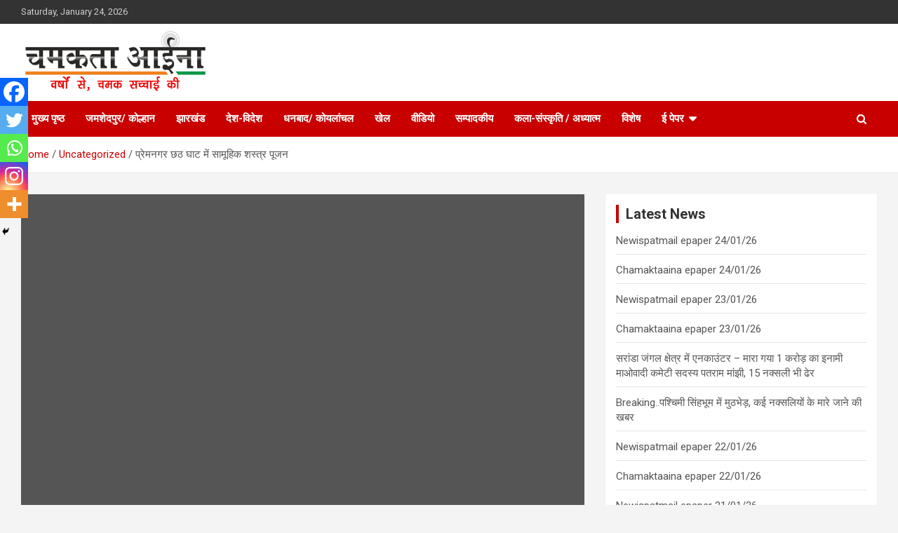

--- FILE ---
content_type: text/html; charset=UTF-8
request_url: https://www.chamaktaaina.com/%E0%A4%AA%E0%A5%8D%E0%A4%B0%E0%A5%87%E0%A4%AE%E0%A4%A8%E0%A4%97%E0%A4%B0-%E0%A4%9B%E0%A4%A0-%E0%A4%98%E0%A4%BE%E0%A4%9F-%E0%A4%AE%E0%A5%87%E0%A4%82-%E0%A4%B8%E0%A4%BE%E0%A4%AE%E0%A5%82%E0%A4%B9/
body_size: 16753
content:
<!doctype html>
<html lang="en-US">
<head>
	<meta charset="UTF-8">
	<meta name="viewport" content="width=device-width, initial-scale=1, shrink-to-fit=no">
	<link rel="profile" href="https://gmpg.org/xfn/11">
    <script data-ad-client="ca-pub-5482955096630729" async src="https://pagead2.googlesyndication.com/pagead/js/adsbygoogle.js"></script>
	<meta property="og:image" content=""/>
	<meta name='robots' content='index, follow, max-image-preview:large, max-snippet:-1, max-video-preview:-1' />
	<style>img:is([sizes="auto" i], [sizes^="auto," i]) { contain-intrinsic-size: 3000px 1500px }</style>
	
	<!-- This site is optimized with the Yoast SEO plugin v24.0 - https://yoast.com/wordpress/plugins/seo/ -->
	<title>प्रेमनगर छठ घाट में सामूहिक शस्त्र पूजन | Chamakta Aina</title>
	<link rel="canonical" href="https://www.chamaktaaina.com/प्रेमनगर-छठ-घाट-में-सामूह/" />
	<meta property="og:locale" content="en_US" />
	<meta property="og:type" content="article" />
	<meta property="og:title" content="प्रेमनगर छठ घाट में सामूहिक शस्त्र पूजन | Chamakta Aina" />
	<meta property="og:description" content="जमशेदपुर, 29 सितंबर (रिपोर्टर) : नवरात्र के प्रथम दिन हिन्दू जागरण मंच के तत्वावधान में रविवार को प्रेमनगर छठ घाट में सामूहिक शस्त्र पूजन का आयोजन किया गया. कार्यक्रम में&hellip;" />
	<meta property="og:url" content="https://www.chamaktaaina.com/प्रेमनगर-छठ-घाट-में-सामूह/" />
	<meta property="og:site_name" content="Chamakta Aina" />
	<meta property="article:publisher" content="https://facebook.com" />
	<meta property="article:published_time" content="2019-09-30T06:19:21+00:00" />
	<meta property="og:image" content="https://www.chamaktaaina.com/wp-content/uploads/2021/01/news.jpg" />
	<meta property="og:image:width" content="800" />
	<meta property="og:image:height" content="387" />
	<meta property="og:image:type" content="image/jpeg" />
	<meta name="author" content="News Desk" />
	<meta name="twitter:card" content="summary_large_image" />
	<meta name="twitter:label1" content="Written by" />
	<meta name="twitter:data1" content="News Desk" />
	<script type="application/ld+json" class="yoast-schema-graph">{"@context":"https://schema.org","@graph":[{"@type":"Article","@id":"https://www.chamaktaaina.com/%e0%a4%aa%e0%a5%8d%e0%a4%b0%e0%a5%87%e0%a4%ae%e0%a4%a8%e0%a4%97%e0%a4%b0-%e0%a4%9b%e0%a4%a0-%e0%a4%98%e0%a4%be%e0%a4%9f-%e0%a4%ae%e0%a5%87%e0%a4%82-%e0%a4%b8%e0%a4%be%e0%a4%ae%e0%a5%82%e0%a4%b9/#article","isPartOf":{"@id":"https://www.chamaktaaina.com/%e0%a4%aa%e0%a5%8d%e0%a4%b0%e0%a5%87%e0%a4%ae%e0%a4%a8%e0%a4%97%e0%a4%b0-%e0%a4%9b%e0%a4%a0-%e0%a4%98%e0%a4%be%e0%a4%9f-%e0%a4%ae%e0%a5%87%e0%a4%82-%e0%a4%b8%e0%a4%be%e0%a4%ae%e0%a5%82%e0%a4%b9/"},"author":{"name":"News Desk","@id":"https://www.chamaktaaina.com/#/schema/person/51555a2472a37c8bd198e1c444544b02"},"headline":"प्रेमनगर छठ घाट में सामूहिक शस्त्र पूजन","datePublished":"2019-09-30T06:19:21+00:00","dateModified":"2019-09-30T06:19:21+00:00","mainEntityOfPage":{"@id":"https://www.chamaktaaina.com/%e0%a4%aa%e0%a5%8d%e0%a4%b0%e0%a5%87%e0%a4%ae%e0%a4%a8%e0%a4%97%e0%a4%b0-%e0%a4%9b%e0%a4%a0-%e0%a4%98%e0%a4%be%e0%a4%9f-%e0%a4%ae%e0%a5%87%e0%a4%82-%e0%a4%b8%e0%a4%be%e0%a4%ae%e0%a5%82%e0%a4%b9/"},"wordCount":3,"commentCount":0,"publisher":{"@id":"https://www.chamaktaaina.com/#organization"},"image":{"@id":"https://www.chamaktaaina.com/%e0%a4%aa%e0%a5%8d%e0%a4%b0%e0%a5%87%e0%a4%ae%e0%a4%a8%e0%a4%97%e0%a4%b0-%e0%a4%9b%e0%a4%a0-%e0%a4%98%e0%a4%be%e0%a4%9f-%e0%a4%ae%e0%a5%87%e0%a4%82-%e0%a4%b8%e0%a4%be%e0%a4%ae%e0%a5%82%e0%a4%b9/#primaryimage"},"thumbnailUrl":"","inLanguage":"en-US"},{"@type":"WebPage","@id":"https://www.chamaktaaina.com/%e0%a4%aa%e0%a5%8d%e0%a4%b0%e0%a5%87%e0%a4%ae%e0%a4%a8%e0%a4%97%e0%a4%b0-%e0%a4%9b%e0%a4%a0-%e0%a4%98%e0%a4%be%e0%a4%9f-%e0%a4%ae%e0%a5%87%e0%a4%82-%e0%a4%b8%e0%a4%be%e0%a4%ae%e0%a5%82%e0%a4%b9/","url":"https://www.chamaktaaina.com/%e0%a4%aa%e0%a5%8d%e0%a4%b0%e0%a5%87%e0%a4%ae%e0%a4%a8%e0%a4%97%e0%a4%b0-%e0%a4%9b%e0%a4%a0-%e0%a4%98%e0%a4%be%e0%a4%9f-%e0%a4%ae%e0%a5%87%e0%a4%82-%e0%a4%b8%e0%a4%be%e0%a4%ae%e0%a5%82%e0%a4%b9/","name":"प्रेमनगर छठ घाट में सामूहिक शस्त्र पूजन | Chamakta Aina","isPartOf":{"@id":"https://www.chamaktaaina.com/#website"},"primaryImageOfPage":{"@id":"https://www.chamaktaaina.com/%e0%a4%aa%e0%a5%8d%e0%a4%b0%e0%a5%87%e0%a4%ae%e0%a4%a8%e0%a4%97%e0%a4%b0-%e0%a4%9b%e0%a4%a0-%e0%a4%98%e0%a4%be%e0%a4%9f-%e0%a4%ae%e0%a5%87%e0%a4%82-%e0%a4%b8%e0%a4%be%e0%a4%ae%e0%a5%82%e0%a4%b9/#primaryimage"},"image":{"@id":"https://www.chamaktaaina.com/%e0%a4%aa%e0%a5%8d%e0%a4%b0%e0%a5%87%e0%a4%ae%e0%a4%a8%e0%a4%97%e0%a4%b0-%e0%a4%9b%e0%a4%a0-%e0%a4%98%e0%a4%be%e0%a4%9f-%e0%a4%ae%e0%a5%87%e0%a4%82-%e0%a4%b8%e0%a4%be%e0%a4%ae%e0%a5%82%e0%a4%b9/#primaryimage"},"thumbnailUrl":"","datePublished":"2019-09-30T06:19:21+00:00","dateModified":"2019-09-30T06:19:21+00:00","breadcrumb":{"@id":"https://www.chamaktaaina.com/%e0%a4%aa%e0%a5%8d%e0%a4%b0%e0%a5%87%e0%a4%ae%e0%a4%a8%e0%a4%97%e0%a4%b0-%e0%a4%9b%e0%a4%a0-%e0%a4%98%e0%a4%be%e0%a4%9f-%e0%a4%ae%e0%a5%87%e0%a4%82-%e0%a4%b8%e0%a4%be%e0%a4%ae%e0%a5%82%e0%a4%b9/#breadcrumb"},"inLanguage":"en-US","potentialAction":[{"@type":"ReadAction","target":["https://www.chamaktaaina.com/%e0%a4%aa%e0%a5%8d%e0%a4%b0%e0%a5%87%e0%a4%ae%e0%a4%a8%e0%a4%97%e0%a4%b0-%e0%a4%9b%e0%a4%a0-%e0%a4%98%e0%a4%be%e0%a4%9f-%e0%a4%ae%e0%a5%87%e0%a4%82-%e0%a4%b8%e0%a4%be%e0%a4%ae%e0%a5%82%e0%a4%b9/"]}]},{"@type":"ImageObject","inLanguage":"en-US","@id":"https://www.chamaktaaina.com/%e0%a4%aa%e0%a5%8d%e0%a4%b0%e0%a5%87%e0%a4%ae%e0%a4%a8%e0%a4%97%e0%a4%b0-%e0%a4%9b%e0%a4%a0-%e0%a4%98%e0%a4%be%e0%a4%9f-%e0%a4%ae%e0%a5%87%e0%a4%82-%e0%a4%b8%e0%a4%be%e0%a4%ae%e0%a5%82%e0%a4%b9/#primaryimage","url":"","contentUrl":""},{"@type":"BreadcrumbList","@id":"https://www.chamaktaaina.com/%e0%a4%aa%e0%a5%8d%e0%a4%b0%e0%a5%87%e0%a4%ae%e0%a4%a8%e0%a4%97%e0%a4%b0-%e0%a4%9b%e0%a4%a0-%e0%a4%98%e0%a4%be%e0%a4%9f-%e0%a4%ae%e0%a5%87%e0%a4%82-%e0%a4%b8%e0%a4%be%e0%a4%ae%e0%a5%82%e0%a4%b9/#breadcrumb","itemListElement":[{"@type":"ListItem","position":1,"name":"Home","item":"https://www.chamaktaaina.com/"},{"@type":"ListItem","position":2,"name":"प्रेमनगर छठ घाट में सामूहिक शस्त्र पूजन"}]},{"@type":"WebSite","@id":"https://www.chamaktaaina.com/#website","url":"https://www.chamaktaaina.com/","name":"Chamakta Aina","description":"Hindi News Paper - Jharkhand","publisher":{"@id":"https://www.chamaktaaina.com/#organization"},"potentialAction":[{"@type":"SearchAction","target":{"@type":"EntryPoint","urlTemplate":"https://www.chamaktaaina.com/?s={search_term_string}"},"query-input":{"@type":"PropertyValueSpecification","valueRequired":true,"valueName":"search_term_string"}}],"inLanguage":"en-US"},{"@type":"Organization","@id":"https://www.chamaktaaina.com/#organization","name":"Chamakta Aina","url":"https://www.chamaktaaina.com/","logo":{"@type":"ImageObject","inLanguage":"en-US","@id":"https://www.chamaktaaina.com/#/schema/logo/image/","url":"https://www.chamaktaaina.com/wp-content/uploads/2020/12/breaking-news.jpg","contentUrl":"https://www.chamaktaaina.com/wp-content/uploads/2020/12/breaking-news.jpg","width":800,"height":387,"caption":"Chamakta Aina"},"image":{"@id":"https://www.chamaktaaina.com/#/schema/logo/image/"},"sameAs":["https://facebook.com"]},{"@type":"Person","@id":"https://www.chamaktaaina.com/#/schema/person/51555a2472a37c8bd198e1c444544b02","name":"News Desk","image":{"@type":"ImageObject","inLanguage":"en-US","@id":"https://www.chamaktaaina.com/#/schema/person/image/","url":"https://secure.gravatar.com/avatar/89d85fe411ce4f6b4278d175a2d3f717?s=96&d=mm&r=g","contentUrl":"https://secure.gravatar.com/avatar/89d85fe411ce4f6b4278d175a2d3f717?s=96&d=mm&r=g","caption":"News Desk"},"url":"https://www.chamaktaaina.com/author/chamaktaaina/"}]}</script>
	<!-- / Yoast SEO plugin. -->


<link rel='dns-prefetch' href='//fonts.googleapis.com' />
<link rel="alternate" type="application/rss+xml" title="Chamakta Aina &raquo; Feed" href="https://www.chamaktaaina.com/feed/" />
<script type="text/javascript">
/* <![CDATA[ */
window._wpemojiSettings = {"baseUrl":"https:\/\/s.w.org\/images\/core\/emoji\/15.0.3\/72x72\/","ext":".png","svgUrl":"https:\/\/s.w.org\/images\/core\/emoji\/15.0.3\/svg\/","svgExt":".svg","source":{"concatemoji":"https:\/\/www.chamaktaaina.com\/wp-includes\/js\/wp-emoji-release.min.js?ver=6.7.4"}};
/*! This file is auto-generated */
!function(i,n){var o,s,e;function c(e){try{var t={supportTests:e,timestamp:(new Date).valueOf()};sessionStorage.setItem(o,JSON.stringify(t))}catch(e){}}function p(e,t,n){e.clearRect(0,0,e.canvas.width,e.canvas.height),e.fillText(t,0,0);var t=new Uint32Array(e.getImageData(0,0,e.canvas.width,e.canvas.height).data),r=(e.clearRect(0,0,e.canvas.width,e.canvas.height),e.fillText(n,0,0),new Uint32Array(e.getImageData(0,0,e.canvas.width,e.canvas.height).data));return t.every(function(e,t){return e===r[t]})}function u(e,t,n){switch(t){case"flag":return n(e,"\ud83c\udff3\ufe0f\u200d\u26a7\ufe0f","\ud83c\udff3\ufe0f\u200b\u26a7\ufe0f")?!1:!n(e,"\ud83c\uddfa\ud83c\uddf3","\ud83c\uddfa\u200b\ud83c\uddf3")&&!n(e,"\ud83c\udff4\udb40\udc67\udb40\udc62\udb40\udc65\udb40\udc6e\udb40\udc67\udb40\udc7f","\ud83c\udff4\u200b\udb40\udc67\u200b\udb40\udc62\u200b\udb40\udc65\u200b\udb40\udc6e\u200b\udb40\udc67\u200b\udb40\udc7f");case"emoji":return!n(e,"\ud83d\udc26\u200d\u2b1b","\ud83d\udc26\u200b\u2b1b")}return!1}function f(e,t,n){var r="undefined"!=typeof WorkerGlobalScope&&self instanceof WorkerGlobalScope?new OffscreenCanvas(300,150):i.createElement("canvas"),a=r.getContext("2d",{willReadFrequently:!0}),o=(a.textBaseline="top",a.font="600 32px Arial",{});return e.forEach(function(e){o[e]=t(a,e,n)}),o}function t(e){var t=i.createElement("script");t.src=e,t.defer=!0,i.head.appendChild(t)}"undefined"!=typeof Promise&&(o="wpEmojiSettingsSupports",s=["flag","emoji"],n.supports={everything:!0,everythingExceptFlag:!0},e=new Promise(function(e){i.addEventListener("DOMContentLoaded",e,{once:!0})}),new Promise(function(t){var n=function(){try{var e=JSON.parse(sessionStorage.getItem(o));if("object"==typeof e&&"number"==typeof e.timestamp&&(new Date).valueOf()<e.timestamp+604800&&"object"==typeof e.supportTests)return e.supportTests}catch(e){}return null}();if(!n){if("undefined"!=typeof Worker&&"undefined"!=typeof OffscreenCanvas&&"undefined"!=typeof URL&&URL.createObjectURL&&"undefined"!=typeof Blob)try{var e="postMessage("+f.toString()+"("+[JSON.stringify(s),u.toString(),p.toString()].join(",")+"));",r=new Blob([e],{type:"text/javascript"}),a=new Worker(URL.createObjectURL(r),{name:"wpTestEmojiSupports"});return void(a.onmessage=function(e){c(n=e.data),a.terminate(),t(n)})}catch(e){}c(n=f(s,u,p))}t(n)}).then(function(e){for(var t in e)n.supports[t]=e[t],n.supports.everything=n.supports.everything&&n.supports[t],"flag"!==t&&(n.supports.everythingExceptFlag=n.supports.everythingExceptFlag&&n.supports[t]);n.supports.everythingExceptFlag=n.supports.everythingExceptFlag&&!n.supports.flag,n.DOMReady=!1,n.readyCallback=function(){n.DOMReady=!0}}).then(function(){return e}).then(function(){var e;n.supports.everything||(n.readyCallback(),(e=n.source||{}).concatemoji?t(e.concatemoji):e.wpemoji&&e.twemoji&&(t(e.twemoji),t(e.wpemoji)))}))}((window,document),window._wpemojiSettings);
/* ]]> */
</script>
<!-- chamaktaaina.com is managing ads with Advanced Ads 1.56.1 --><script id="chama-ready">
			window.advanced_ads_ready=function(e,a){a=a||"complete";var d=function(e){return"interactive"===a?"loading"!==e:"complete"===e};d(document.readyState)?e():document.addEventListener("readystatechange",(function(a){d(a.target.readyState)&&e()}),{once:"interactive"===a})},window.advanced_ads_ready_queue=window.advanced_ads_ready_queue||[];		</script>
		<style id='wp-emoji-styles-inline-css' type='text/css'>

	img.wp-smiley, img.emoji {
		display: inline !important;
		border: none !important;
		box-shadow: none !important;
		height: 1em !important;
		width: 1em !important;
		margin: 0 0.07em !important;
		vertical-align: -0.1em !important;
		background: none !important;
		padding: 0 !important;
	}
</style>
<link rel='stylesheet' id='wp-block-library-css' href='https://www.chamaktaaina.com/wp-includes/css/dist/block-library/style.min.css?ver=6.7.4' type='text/css' media='all' />
<link rel='stylesheet' id='gutenberg-pdfjs-style-css' href='https://www.chamaktaaina.com/wp-content/plugins/pdfjs-viewer-shortcode/inc/../blocks/build/style-index.css?ver=1765394806' type='text/css' media='all' />
<style id='pdfemb-pdf-embedder-viewer-style-inline-css' type='text/css'>
.wp-block-pdfemb-pdf-embedder-viewer{max-width:none}

</style>
<style id='classic-theme-styles-inline-css' type='text/css'>
/*! This file is auto-generated */
.wp-block-button__link{color:#fff;background-color:#32373c;border-radius:9999px;box-shadow:none;text-decoration:none;padding:calc(.667em + 2px) calc(1.333em + 2px);font-size:1.125em}.wp-block-file__button{background:#32373c;color:#fff;text-decoration:none}
</style>
<style id='global-styles-inline-css' type='text/css'>
:root{--wp--preset--aspect-ratio--square: 1;--wp--preset--aspect-ratio--4-3: 4/3;--wp--preset--aspect-ratio--3-4: 3/4;--wp--preset--aspect-ratio--3-2: 3/2;--wp--preset--aspect-ratio--2-3: 2/3;--wp--preset--aspect-ratio--16-9: 16/9;--wp--preset--aspect-ratio--9-16: 9/16;--wp--preset--color--black: #000000;--wp--preset--color--cyan-bluish-gray: #abb8c3;--wp--preset--color--white: #ffffff;--wp--preset--color--pale-pink: #f78da7;--wp--preset--color--vivid-red: #cf2e2e;--wp--preset--color--luminous-vivid-orange: #ff6900;--wp--preset--color--luminous-vivid-amber: #fcb900;--wp--preset--color--light-green-cyan: #7bdcb5;--wp--preset--color--vivid-green-cyan: #00d084;--wp--preset--color--pale-cyan-blue: #8ed1fc;--wp--preset--color--vivid-cyan-blue: #0693e3;--wp--preset--color--vivid-purple: #9b51e0;--wp--preset--gradient--vivid-cyan-blue-to-vivid-purple: linear-gradient(135deg,rgba(6,147,227,1) 0%,rgb(155,81,224) 100%);--wp--preset--gradient--light-green-cyan-to-vivid-green-cyan: linear-gradient(135deg,rgb(122,220,180) 0%,rgb(0,208,130) 100%);--wp--preset--gradient--luminous-vivid-amber-to-luminous-vivid-orange: linear-gradient(135deg,rgba(252,185,0,1) 0%,rgba(255,105,0,1) 100%);--wp--preset--gradient--luminous-vivid-orange-to-vivid-red: linear-gradient(135deg,rgba(255,105,0,1) 0%,rgb(207,46,46) 100%);--wp--preset--gradient--very-light-gray-to-cyan-bluish-gray: linear-gradient(135deg,rgb(238,238,238) 0%,rgb(169,184,195) 100%);--wp--preset--gradient--cool-to-warm-spectrum: linear-gradient(135deg,rgb(74,234,220) 0%,rgb(151,120,209) 20%,rgb(207,42,186) 40%,rgb(238,44,130) 60%,rgb(251,105,98) 80%,rgb(254,248,76) 100%);--wp--preset--gradient--blush-light-purple: linear-gradient(135deg,rgb(255,206,236) 0%,rgb(152,150,240) 100%);--wp--preset--gradient--blush-bordeaux: linear-gradient(135deg,rgb(254,205,165) 0%,rgb(254,45,45) 50%,rgb(107,0,62) 100%);--wp--preset--gradient--luminous-dusk: linear-gradient(135deg,rgb(255,203,112) 0%,rgb(199,81,192) 50%,rgb(65,88,208) 100%);--wp--preset--gradient--pale-ocean: linear-gradient(135deg,rgb(255,245,203) 0%,rgb(182,227,212) 50%,rgb(51,167,181) 100%);--wp--preset--gradient--electric-grass: linear-gradient(135deg,rgb(202,248,128) 0%,rgb(113,206,126) 100%);--wp--preset--gradient--midnight: linear-gradient(135deg,rgb(2,3,129) 0%,rgb(40,116,252) 100%);--wp--preset--font-size--small: 13px;--wp--preset--font-size--medium: 20px;--wp--preset--font-size--large: 36px;--wp--preset--font-size--x-large: 42px;--wp--preset--spacing--20: 0.44rem;--wp--preset--spacing--30: 0.67rem;--wp--preset--spacing--40: 1rem;--wp--preset--spacing--50: 1.5rem;--wp--preset--spacing--60: 2.25rem;--wp--preset--spacing--70: 3.38rem;--wp--preset--spacing--80: 5.06rem;--wp--preset--shadow--natural: 6px 6px 9px rgba(0, 0, 0, 0.2);--wp--preset--shadow--deep: 12px 12px 50px rgba(0, 0, 0, 0.4);--wp--preset--shadow--sharp: 6px 6px 0px rgba(0, 0, 0, 0.2);--wp--preset--shadow--outlined: 6px 6px 0px -3px rgba(255, 255, 255, 1), 6px 6px rgba(0, 0, 0, 1);--wp--preset--shadow--crisp: 6px 6px 0px rgba(0, 0, 0, 1);}:where(.is-layout-flex){gap: 0.5em;}:where(.is-layout-grid){gap: 0.5em;}body .is-layout-flex{display: flex;}.is-layout-flex{flex-wrap: wrap;align-items: center;}.is-layout-flex > :is(*, div){margin: 0;}body .is-layout-grid{display: grid;}.is-layout-grid > :is(*, div){margin: 0;}:where(.wp-block-columns.is-layout-flex){gap: 2em;}:where(.wp-block-columns.is-layout-grid){gap: 2em;}:where(.wp-block-post-template.is-layout-flex){gap: 1.25em;}:where(.wp-block-post-template.is-layout-grid){gap: 1.25em;}.has-black-color{color: var(--wp--preset--color--black) !important;}.has-cyan-bluish-gray-color{color: var(--wp--preset--color--cyan-bluish-gray) !important;}.has-white-color{color: var(--wp--preset--color--white) !important;}.has-pale-pink-color{color: var(--wp--preset--color--pale-pink) !important;}.has-vivid-red-color{color: var(--wp--preset--color--vivid-red) !important;}.has-luminous-vivid-orange-color{color: var(--wp--preset--color--luminous-vivid-orange) !important;}.has-luminous-vivid-amber-color{color: var(--wp--preset--color--luminous-vivid-amber) !important;}.has-light-green-cyan-color{color: var(--wp--preset--color--light-green-cyan) !important;}.has-vivid-green-cyan-color{color: var(--wp--preset--color--vivid-green-cyan) !important;}.has-pale-cyan-blue-color{color: var(--wp--preset--color--pale-cyan-blue) !important;}.has-vivid-cyan-blue-color{color: var(--wp--preset--color--vivid-cyan-blue) !important;}.has-vivid-purple-color{color: var(--wp--preset--color--vivid-purple) !important;}.has-black-background-color{background-color: var(--wp--preset--color--black) !important;}.has-cyan-bluish-gray-background-color{background-color: var(--wp--preset--color--cyan-bluish-gray) !important;}.has-white-background-color{background-color: var(--wp--preset--color--white) !important;}.has-pale-pink-background-color{background-color: var(--wp--preset--color--pale-pink) !important;}.has-vivid-red-background-color{background-color: var(--wp--preset--color--vivid-red) !important;}.has-luminous-vivid-orange-background-color{background-color: var(--wp--preset--color--luminous-vivid-orange) !important;}.has-luminous-vivid-amber-background-color{background-color: var(--wp--preset--color--luminous-vivid-amber) !important;}.has-light-green-cyan-background-color{background-color: var(--wp--preset--color--light-green-cyan) !important;}.has-vivid-green-cyan-background-color{background-color: var(--wp--preset--color--vivid-green-cyan) !important;}.has-pale-cyan-blue-background-color{background-color: var(--wp--preset--color--pale-cyan-blue) !important;}.has-vivid-cyan-blue-background-color{background-color: var(--wp--preset--color--vivid-cyan-blue) !important;}.has-vivid-purple-background-color{background-color: var(--wp--preset--color--vivid-purple) !important;}.has-black-border-color{border-color: var(--wp--preset--color--black) !important;}.has-cyan-bluish-gray-border-color{border-color: var(--wp--preset--color--cyan-bluish-gray) !important;}.has-white-border-color{border-color: var(--wp--preset--color--white) !important;}.has-pale-pink-border-color{border-color: var(--wp--preset--color--pale-pink) !important;}.has-vivid-red-border-color{border-color: var(--wp--preset--color--vivid-red) !important;}.has-luminous-vivid-orange-border-color{border-color: var(--wp--preset--color--luminous-vivid-orange) !important;}.has-luminous-vivid-amber-border-color{border-color: var(--wp--preset--color--luminous-vivid-amber) !important;}.has-light-green-cyan-border-color{border-color: var(--wp--preset--color--light-green-cyan) !important;}.has-vivid-green-cyan-border-color{border-color: var(--wp--preset--color--vivid-green-cyan) !important;}.has-pale-cyan-blue-border-color{border-color: var(--wp--preset--color--pale-cyan-blue) !important;}.has-vivid-cyan-blue-border-color{border-color: var(--wp--preset--color--vivid-cyan-blue) !important;}.has-vivid-purple-border-color{border-color: var(--wp--preset--color--vivid-purple) !important;}.has-vivid-cyan-blue-to-vivid-purple-gradient-background{background: var(--wp--preset--gradient--vivid-cyan-blue-to-vivid-purple) !important;}.has-light-green-cyan-to-vivid-green-cyan-gradient-background{background: var(--wp--preset--gradient--light-green-cyan-to-vivid-green-cyan) !important;}.has-luminous-vivid-amber-to-luminous-vivid-orange-gradient-background{background: var(--wp--preset--gradient--luminous-vivid-amber-to-luminous-vivid-orange) !important;}.has-luminous-vivid-orange-to-vivid-red-gradient-background{background: var(--wp--preset--gradient--luminous-vivid-orange-to-vivid-red) !important;}.has-very-light-gray-to-cyan-bluish-gray-gradient-background{background: var(--wp--preset--gradient--very-light-gray-to-cyan-bluish-gray) !important;}.has-cool-to-warm-spectrum-gradient-background{background: var(--wp--preset--gradient--cool-to-warm-spectrum) !important;}.has-blush-light-purple-gradient-background{background: var(--wp--preset--gradient--blush-light-purple) !important;}.has-blush-bordeaux-gradient-background{background: var(--wp--preset--gradient--blush-bordeaux) !important;}.has-luminous-dusk-gradient-background{background: var(--wp--preset--gradient--luminous-dusk) !important;}.has-pale-ocean-gradient-background{background: var(--wp--preset--gradient--pale-ocean) !important;}.has-electric-grass-gradient-background{background: var(--wp--preset--gradient--electric-grass) !important;}.has-midnight-gradient-background{background: var(--wp--preset--gradient--midnight) !important;}.has-small-font-size{font-size: var(--wp--preset--font-size--small) !important;}.has-medium-font-size{font-size: var(--wp--preset--font-size--medium) !important;}.has-large-font-size{font-size: var(--wp--preset--font-size--large) !important;}.has-x-large-font-size{font-size: var(--wp--preset--font-size--x-large) !important;}
:where(.wp-block-post-template.is-layout-flex){gap: 1.25em;}:where(.wp-block-post-template.is-layout-grid){gap: 1.25em;}
:where(.wp-block-columns.is-layout-flex){gap: 2em;}:where(.wp-block-columns.is-layout-grid){gap: 2em;}
:root :where(.wp-block-pullquote){font-size: 1.5em;line-height: 1.6;}
</style>
<link rel='stylesheet' id='contact-form-7-css' href='https://www.chamaktaaina.com/wp-content/plugins/contact-form-7/includes/css/styles.css?ver=6.0.1' type='text/css' media='all' />
<link rel='stylesheet' id='post_hit_counter-frontend-css' href='https://www.chamaktaaina.com/wp-content/plugins/post-hit-counter/assets/css/frontend.css?ver=1.3.2' type='text/css' media='all' />
<link rel='stylesheet' id='wpemfb-lightbox-css' href='https://www.chamaktaaina.com/wp-content/plugins/wp-embed-facebook/templates/lightbox/css/lightbox.css?ver=3.1.2' type='text/css' media='all' />
<link rel='stylesheet' id='bootstrap-style-css' href='https://www.chamaktaaina.com/wp-content/themes/newscard/assets/library/bootstrap/css/bootstrap.min.css?ver=4.0.0' type='text/css' media='all' />
<link rel='stylesheet' id='font-awesome-style-css' href='https://www.chamaktaaina.com/wp-content/themes/newscard/assets/library/font-awesome/css/font-awesome.css?ver=6.7.4' type='text/css' media='all' />
<link rel='stylesheet' id='newscard-google-fonts-css' href='//fonts.googleapis.com/css?family=Roboto%3A100%2C300%2C300i%2C400%2C400i%2C500%2C500i%2C700%2C700i&#038;ver=6.7.4' type='text/css' media='all' />
<link rel='stylesheet' id='newscard-style-css' href='https://www.chamaktaaina.com/wp-content/themes/newscard/style.css?ver=6.7.4' type='text/css' media='all' />
<link rel='stylesheet' id='post_hit_counter-widget-css' href='https://www.chamaktaaina.com/wp-content/plugins/post-hit-counter/assets/css/widget.css?ver=1.3.2' type='text/css' media='all' />
<link rel='stylesheet' id='newsletter-css' href='https://www.chamaktaaina.com/wp-content/plugins/newsletter/style.css?ver=8.6.4' type='text/css' media='all' />
<link rel='stylesheet' id='heateor_sss_frontend_css-css' href='https://www.chamaktaaina.com/wp-content/plugins/sassy-social-share/public/css/sassy-social-share-public.css?ver=3.3.70' type='text/css' media='all' />
<style id='heateor_sss_frontend_css-inline-css' type='text/css'>
.heateor_sss_button_instagram span.heateor_sss_svg,a.heateor_sss_instagram span.heateor_sss_svg{background:radial-gradient(circle at 30% 107%,#fdf497 0,#fdf497 5%,#fd5949 45%,#d6249f 60%,#285aeb 90%)}.heateor_sss_horizontal_sharing .heateor_sss_svg,.heateor_sss_standard_follow_icons_container .heateor_sss_svg{color:#fff;border-width:0px;border-style:solid;border-color:transparent}.heateor_sss_horizontal_sharing .heateorSssTCBackground{color:#666}.heateor_sss_horizontal_sharing span.heateor_sss_svg:hover,.heateor_sss_standard_follow_icons_container span.heateor_sss_svg:hover{border-color:transparent;}.heateor_sss_vertical_sharing span.heateor_sss_svg,.heateor_sss_floating_follow_icons_container span.heateor_sss_svg{color:#fff;border-width:0px;border-style:solid;border-color:transparent;}.heateor_sss_vertical_sharing .heateorSssTCBackground{color:#666;}.heateor_sss_vertical_sharing span.heateor_sss_svg:hover,.heateor_sss_floating_follow_icons_container span.heateor_sss_svg:hover{border-color:transparent;}@media screen and (max-width:783px) {.heateor_sss_vertical_sharing{display:none!important}}div.heateor_sss_mobile_footer{display:none;}@media screen and (max-width:783px){div.heateor_sss_bottom_sharing .heateorSssTCBackground{background-color:white}div.heateor_sss_bottom_sharing{width:100%!important;left:0!important;}div.heateor_sss_bottom_sharing a{width:20% !important;}div.heateor_sss_bottom_sharing .heateor_sss_svg{width: 100% !important;}div.heateor_sss_bottom_sharing div.heateorSssTotalShareCount{font-size:1em!important;line-height:28px!important}div.heateor_sss_bottom_sharing div.heateorSssTotalShareText{font-size:.7em!important;line-height:0px!important}div.heateor_sss_mobile_footer{display:block;height:40px;}.heateor_sss_bottom_sharing{padding:0!important;display:block!important;width:auto!important;bottom:-2px!important;top: auto!important;}.heateor_sss_bottom_sharing .heateor_sss_square_count{line-height:inherit;}.heateor_sss_bottom_sharing .heateorSssSharingArrow{display:none;}.heateor_sss_bottom_sharing .heateorSssTCBackground{margin-right:1.1em!important}}
</style>
<script type="text/javascript" src="https://www.chamaktaaina.com/wp-includes/js/jquery/jquery.min.js?ver=3.7.1" id="jquery-core-js"></script>
<script type="text/javascript" src="https://www.chamaktaaina.com/wp-includes/js/jquery/jquery-migrate.min.js?ver=3.4.1" id="jquery-migrate-js"></script>
<script type="text/javascript" src="https://www.chamaktaaina.com/wp-content/plugins/wp-embed-facebook/templates/lightbox/js/lightbox.min.js?ver=3.1.2" id="wpemfb-lightbox-js"></script>
<script type="text/javascript" id="wpemfb-fbjs-js-extra">
/* <![CDATA[ */
var WEF = {"local":"en_US","version":"v6.0","fb_id":"","comments_nonce":"15649fd095"};
/* ]]> */
</script>
<script type="text/javascript" src="https://www.chamaktaaina.com/wp-content/plugins/wp-embed-facebook/inc/js/fb.min.js?ver=3.1.2" id="wpemfb-fbjs-js"></script>
<!--[if lt IE 9]>
<script type="text/javascript" src="https://www.chamaktaaina.com/wp-content/themes/newscard/assets/js/html5.js?ver=3.7.3" id="html5-js"></script>
<![endif]-->
<link rel="https://api.w.org/" href="https://www.chamaktaaina.com/wp-json/" /><link rel="alternate" title="JSON" type="application/json" href="https://www.chamaktaaina.com/wp-json/wp/v2/posts/4934" /><link rel="EditURI" type="application/rsd+xml" title="RSD" href="https://www.chamaktaaina.com/xmlrpc.php?rsd" />
<meta name="generator" content="WordPress 6.7.4" />
<link rel='shortlink' href='https://www.chamaktaaina.com/?p=4934' />
<link rel="alternate" title="oEmbed (JSON)" type="application/json+oembed" href="https://www.chamaktaaina.com/wp-json/oembed/1.0/embed?url=https%3A%2F%2Fwww.chamaktaaina.com%2F%25e0%25a4%25aa%25e0%25a5%258d%25e0%25a4%25b0%25e0%25a5%2587%25e0%25a4%25ae%25e0%25a4%25a8%25e0%25a4%2597%25e0%25a4%25b0-%25e0%25a4%259b%25e0%25a4%25a0-%25e0%25a4%2598%25e0%25a4%25be%25e0%25a4%259f-%25e0%25a4%25ae%25e0%25a5%2587%25e0%25a4%2582-%25e0%25a4%25b8%25e0%25a4%25be%25e0%25a4%25ae%25e0%25a5%2582%25e0%25a4%25b9%2F" />
<link rel="alternate" title="oEmbed (XML)" type="text/xml+oembed" href="https://www.chamaktaaina.com/wp-json/oembed/1.0/embed?url=https%3A%2F%2Fwww.chamaktaaina.com%2F%25e0%25a4%25aa%25e0%25a5%258d%25e0%25a4%25b0%25e0%25a5%2587%25e0%25a4%25ae%25e0%25a4%25a8%25e0%25a4%2597%25e0%25a4%25b0-%25e0%25a4%259b%25e0%25a4%25a0-%25e0%25a4%2598%25e0%25a4%25be%25e0%25a4%259f-%25e0%25a4%25ae%25e0%25a5%2587%25e0%25a4%2582-%25e0%25a4%25b8%25e0%25a4%25be%25e0%25a4%25ae%25e0%25a5%2582%25e0%25a4%25b9%2F&#038;format=xml" />
		<script type="text/javascript">
			//<![CDATA[
			var show_msg = '1';
			if (show_msg !== '0') {
				var options = {view_src: "View Source is disabled!", inspect_elem: "Inspect Element is disabled!", right_click: "Right click is disabled!", copy_cut_paste_content: "Cut/Copy/Paste is disabled!", image_drop: "Image Drag-n-Drop is disabled!" }
			} else {
				var options = '';
			}

         	function nocontextmenu(e) { return false; }
         	document.oncontextmenu = nocontextmenu;
         	document.ondragstart = function() { return false;}

			document.onmousedown = function (event) {
				event = (event || window.event);
				if (event.keyCode === 123) {
					if (show_msg !== '0') {show_toast('inspect_elem');}
					return false;
				}
			}
			document.onkeydown = function (event) {
				event = (event || window.event);
				//alert(event.keyCode);   return false;
				if (event.keyCode === 123 ||
						event.ctrlKey && event.shiftKey && event.keyCode === 73 ||
						event.ctrlKey && event.shiftKey && event.keyCode === 75) {
					if (show_msg !== '0') {show_toast('inspect_elem');}
					return false;
				}
				if (event.ctrlKey && event.keyCode === 85) {
					if (show_msg !== '0') {show_toast('view_src');}
					return false;
				}
			}
			function addMultiEventListener(element, eventNames, listener) {
				var events = eventNames.split(' ');
				for (var i = 0, iLen = events.length; i < iLen; i++) {
					element.addEventListener(events[i], function (e) {
						e.preventDefault();
						if (show_msg !== '0') {
							show_toast(listener);
						}
					});
				}
			}
			addMultiEventListener(document, 'contextmenu', 'right_click');
			addMultiEventListener(document, 'cut copy paste print', 'copy_cut_paste_content');
			addMultiEventListener(document, 'drag drop', 'image_drop');
			function show_toast(text) {
				var x = document.getElementById("amm_drcfw_toast_msg");
				x.innerHTML = eval('options.' + text);
				x.className = "show";
				setTimeout(function () {
					x.className = x.className.replace("show", "")
				}, 3000);
			}
		//]]>
		</script>
		<style type="text/css">body * :not(input):not(textarea){user-select:none !important; -webkit-touch-callout: none !important;  -webkit-user-select: none !important; -moz-user-select:none !important; -khtml-user-select:none !important; -ms-user-select: none !important;}#amm_drcfw_toast_msg{visibility:hidden;min-width:250px;margin-left:-125px;background-color:#333;color:#fff;text-align:center;border-radius:2px;padding:16px;position:fixed;z-index:999;left:50%;bottom:30px;font-size:17px}#amm_drcfw_toast_msg.show{visibility:visible;-webkit-animation:fadein .5s,fadeout .5s 2.5s;animation:fadein .5s,fadeout .5s 2.5s}@-webkit-keyframes fadein{from{bottom:0;opacity:0}to{bottom:30px;opacity:1}}@keyframes fadein{from{bottom:0;opacity:0}to{bottom:30px;opacity:1}}@-webkit-keyframes fadeout{from{bottom:30px;opacity:1}to{bottom:0;opacity:0}}@keyframes fadeout{from{bottom:30px;opacity:1}to{bottom:0;opacity:0}}</style>
				<style type="text/css">
					.site-title,
			.site-description {
				position: absolute;
				clip: rect(1px, 1px, 1px, 1px);
			}
				</style>
		<script  async src="https://pagead2.googlesyndication.com/pagead/js/adsbygoogle.js?client=ca-pub-5482955096630729" crossorigin="anonymous"></script><link rel="icon" href="https://www.chamaktaaina.com/wp-content/uploads/2020/12/cropped-news-icon-32x32.png" sizes="32x32" />
<link rel="icon" href="https://www.chamaktaaina.com/wp-content/uploads/2020/12/cropped-news-icon-192x192.png" sizes="192x192" />
<link rel="apple-touch-icon" href="https://www.chamaktaaina.com/wp-content/uploads/2020/12/cropped-news-icon-180x180.png" />
<meta name="msapplication-TileImage" content="https://www.chamaktaaina.com/wp-content/uploads/2020/12/cropped-news-icon-270x270.png" />
</head>

<body data-rsssl=1 class="post-template-default single single-post postid-4934 single-format-standard wp-custom-logo group-blog aa-prefix-chama-">

<div id="page" class="site">
	<a class="skip-link screen-reader-text" href="#content">Skip to content</a>
	
	<header id="masthead" class="site-header">
					<div class="info-bar">
				<div class="container">
					<div class="row gutter-10">
						<div class="col col-sm contact-section">
							<div class="date">
								<ul><li>Saturday, January 24, 2026</li></ul>
							</div>
						</div><!-- .contact-section -->

											</div><!-- .row -->
          		</div><!-- .container -->
        	</div><!-- .infobar -->
        		<nav class="navbar navbar-expand-lg d-block">
			<div class="navbar-head" >
				<div class="container">
					<div class="row align-items-center">
						<div class="col-lg-4">
							<div class="site-branding navbar-brand">
								<a href="https://www.chamaktaaina.com/" class="custom-logo-link" rel="home"><img width="270" height="90" src="https://www.chamaktaaina.com/wp-content/uploads/2020/12/chamakta-aina-logo.png" class="custom-logo" alt="Chamakta Aina" decoding="async" /></a>									<h2 class="site-title"><a href="https://www.chamaktaaina.com/" rel="home">Chamakta Aina</a></h2>
																	<p class="site-description">Hindi News Paper &#8211; Jharkhand</p>
															</div><!-- .site-branding .navbar-brand -->
						</div>
											</div><!-- .row -->
				</div><!-- .container -->
			</div><!-- .navbar-head -->
			<div class="navigation-bar">
				<div class="navigation-bar-top">
					<div class="container">
						<button class="navbar-toggler menu-toggle" type="button" data-toggle="collapse" data-target="#navbarCollapse" aria-controls="navbarCollapse" aria-expanded="false" aria-label="Toggle navigation"></button>
						<span class="search-toggle"></span>
					</div><!-- .container -->
					<div class="search-bar">
						<div class="container">
							<div class="search-block off">
								<form action="https://www.chamaktaaina.com/" method="get" class="search-form">
	<label class="assistive-text"> Search </label>
	<div class="input-group">
		<input type="search" value="" placeholder="Search" class="form-control s" name="s">
		<div class="input-group-prepend">
			<button class="btn btn-theme">Search</button>
		</div>
	</div>
</form><!-- .search-form -->
							</div><!-- .search-box -->
						</div><!-- .container -->
					</div><!-- .search-bar -->
				</div><!-- .navigation-bar-top -->
				<div class="navbar-main">
					<div class="container">
						<div class="collapse navbar-collapse" id="navbarCollapse">
							<div id="site-navigation" class="main-navigation nav-uppercase" role="navigation">
								<ul class="nav-menu navbar-nav d-lg-block"><li id="menu-item-43001" class="menu-item menu-item-type-post_type menu-item-object-page menu-item-home menu-item-43001"><a href="https://www.chamaktaaina.com/">मुख्य पृष्ठ</a></li>
<li id="menu-item-3073" class="menu-item menu-item-type-taxonomy menu-item-object-category menu-item-3073"><a href="https://www.chamaktaaina.com/jamshedpur-news/">जमशेदपुर/ कोल्हान</a></li>
<li id="menu-item-3074" class="menu-item menu-item-type-taxonomy menu-item-object-category menu-item-3074"><a href="https://www.chamaktaaina.com/jharkhand/">झारखंड</a></li>
<li id="menu-item-3075" class="menu-item menu-item-type-taxonomy menu-item-object-category menu-item-3075"><a href="https://www.chamaktaaina.com/national-global/">देश-विदेश</a></li>
<li id="menu-item-13620" class="menu-item menu-item-type-taxonomy menu-item-object-category menu-item-13620"><a href="https://www.chamaktaaina.com/dhanbad-koyananchal/">धनबाद/ कोयलांचल</a></li>
<li id="menu-item-1846" class="menu-item menu-item-type-taxonomy menu-item-object-category menu-item-1846"><a href="https://www.chamaktaaina.com/sports-news/">खेल</a></li>
<li id="menu-item-2683" class="menu-item menu-item-type-taxonomy menu-item-object-category menu-item-2683"><a href="https://www.chamaktaaina.com/video/">वीडियो</a></li>
<li id="menu-item-3080" class="menu-item menu-item-type-taxonomy menu-item-object-category menu-item-3080"><a href="https://www.chamaktaaina.com/editorial/">सम्पादकीय</a></li>
<li id="menu-item-13208" class="menu-item menu-item-type-taxonomy menu-item-object-category menu-item-13208"><a href="https://www.chamaktaaina.com/culture-and-religion/">कला-संस्कृति / अध्यात्म</a></li>
<li id="menu-item-13209" class="menu-item menu-item-type-taxonomy menu-item-object-category menu-item-13209"><a href="https://www.chamaktaaina.com/special-story/">विशेष</a></li>
<li id="menu-item-6832" class="menu-item menu-item-type-custom menu-item-object-custom menu-item-has-children menu-item-6832"><a href="#">ई पेपर</a>
<ul class="sub-menu">
	<li id="menu-item-13128" class="menu-item menu-item-type-taxonomy menu-item-object-category menu-item-13128"><a href="https://www.chamaktaaina.com/e-paper/">चमकता आईना</a></li>
	<li id="menu-item-13129" class="menu-item menu-item-type-taxonomy menu-item-object-category menu-item-13129"><a href="https://www.chamaktaaina.com/e-paper-new-ispat-mail/">ई-पेपर (न्यू इस्पात मेल)</a></li>
</ul>
</li>
</ul>							</div><!-- #site-navigation .main-navigation -->
						</div><!-- .navbar-collapse -->
						<div class="nav-search">
							<span class="search-toggle"></span>
						</div><!-- .nav-search -->
					</div><!-- .container -->
				</div><!-- .navbar-main -->
			</div><!-- .navigation-bar -->
		</nav><!-- .navbar -->

		
		
					<div id="breadcrumb">
				<div class="container">
					<div role="navigation" aria-label="Breadcrumbs" class="breadcrumb-trail breadcrumbs" itemprop="breadcrumb"><ul class="trail-items" itemscope itemtype="http://schema.org/BreadcrumbList"><meta name="numberOfItems" content="3" /><meta name="itemListOrder" content="Ascending" /><li itemprop="itemListElement" itemscope itemtype="http://schema.org/ListItem" class="trail-item trail-begin"><a href="https://www.chamaktaaina.com/" rel="home" itemprop="item"><span itemprop="name">Home</span></a><meta itemprop="position" content="1" /></li><li itemprop="itemListElement" itemscope itemtype="http://schema.org/ListItem" class="trail-item"><a href="https://www.chamaktaaina.com/uncategorized/" itemprop="item"><span itemprop="name">Uncategorized</span></a><meta itemprop="position" content="2" /></li><li itemprop="itemListElement" itemscope itemtype="http://schema.org/ListItem" class="trail-item trail-end"><span itemprop="item"><span itemprop="name">प्रेमनगर छठ घाट में सामूहिक शस्त्र पूजन</span></span><meta itemprop="position" content="3" /></li></ul></div>				</div>
			</div><!-- .breadcrumb -->
			</header><!-- #masthead -->
	<div id="content" class="site-content ">
		<div class="container">
							<div class="row justify-content-center">
			<div id="primary" class="col-lg-8 content-area">		<main id="main" class="site-main">

				<div class="post-4934 post type-post status-publish format-standard has-post-thumbnail hentry category-uncategorized">

		
					<figure class="post-featured-image page-single-img-wrap">
						<div class="post-img" style="background-image: url('');"></div>
					</figure><!-- .post-featured-image .page-single-img-wrap -->

				
				<div class="entry-meta category-meta">
					<div class="cat-links"><a href="https://www.chamaktaaina.com/uncategorized/" rel="category tag">Uncategorized</a></div>
				</div><!-- .entry-meta -->

			
					<header class="entry-header">
				<h1 class="entry-title">प्रेमनगर छठ घाट में सामूहिक शस्त्र पूजन</h1>
									<div class="entry-meta">
						<div class="date"><a href="https://www.chamaktaaina.com/%e0%a4%aa%e0%a5%8d%e0%a4%b0%e0%a5%87%e0%a4%ae%e0%a4%a8%e0%a4%97%e0%a4%b0-%e0%a4%9b%e0%a4%a0-%e0%a4%98%e0%a4%be%e0%a4%9f-%e0%a4%ae%e0%a5%87%e0%a4%82-%e0%a4%b8%e0%a4%be%e0%a4%ae%e0%a5%82%e0%a4%b9/" title="प्रेमनगर छठ घाट में सामूहिक शस्त्र पूजन">September 30, 2019</a> </div> <div class="by-author vcard author"><a href="https://www.chamaktaaina.com/author/chamaktaaina/">News Desk</a> </div>											</div><!-- .entry-meta -->
								</header>
				<div class="entry-content">
			<div class="chama-before-content" id="chama-821743960"><a href="http://sonadeviuniversity.com/" aria-label="sona-devi-university-bca-mca"><img fetchpriority="high" decoding="async" src="https://www.chamaktaaina.com/wp-content/uploads/2023/10/sona-devi-university-bca-mca.jpg" alt=""  srcset="https://www.chamaktaaina.com/wp-content/uploads/2023/10/sona-devi-university-bca-mca.jpg 826w, https://www.chamaktaaina.com/wp-content/uploads/2023/10/sona-devi-university-bca-mca-300x200.jpg 300w, https://www.chamaktaaina.com/wp-content/uploads/2023/10/sona-devi-university-bca-mca-768x512.jpg 768w" sizes="(max-width: 826px) 100vw, 826px" width="826" height="551"   /></a></div><div id="fb-root"></div>
<p>जमशेदपुर, 29 सितंबर (रिपोर्टर) : नवरात्र के प्रथम दिन हिन्दू जागरण मंच के तत्वावधान में रविवार को प्रेमनगर छठ घाट में सामूहिक शस्त्र पूजन का आयोजन किया गया. कार्यक्रम में सभी लोगों ने शस्त्र पूजन पूरे रीति रिवाज से किया. जम्मूवाले बाबा तथा शहर के बाहर से आनेवाले पुरोहित व महंतों ने पूरे विधि-विधान से पूजा संपन्न कराया. सर्वप्रथम मां गंगा का आह्वान किया गया, तत्पश्चात सभी ने एक स्वर से मंत्रोच्चारण कर श्री गणेश जी की आराधना की. उसके बाद पुरोहितों ने बारी-बारी से शस्त्र में तिलक लगाकर व अरवा-अक्षत तथा फूल माला से पूजा की. कार्यक्रम को सफल बनाने में हिन्दू जागरण मंच के जिलाध्यक्ष अमित शर्मा, बलवीर मंडल, सतीश मुखी, पप्पू राव, श्रवण पासवान, विक्की मुखी, बलराम, सांसद प्रतिनिधि संजीव कुमार, पूर्व सैनिक परिषद के वरुण कुमार, राजीव कुमार, सागर तिवारी, सतीश सिंह, संतोष शार्दूल, आरके दूबे, महेश, करण मंडल, कमलकांत, संतोष, शुभम विश्वकर्मा, प्रदीप सामोदा, गोपी, राजू कुमार के अलावा मातृशक्ति के रुप में रश्मि महतो, अरविंदर कौर, नेहा झा, नमिता उपाध्याय भी मौजूद थीं.</p>
<p>हिन्दू समाज को एकत्रित करने की पहल : अमित<br />
इस मौके पर मंच के जिलाध्यक्ष अमित शर्मा ने कहा कि मान्यता है कि नवरात्रि में शस्त्र पूजा करने से दिव्य शक्ति एवं समाज की सुरक्षा करने का बल मिलता है. कहा कि हिन्दू को शास्त्र व शस्त्र का समान ज्ञान रखना चाहिये. इसी मान्यता को बरकरार रखते हुए सम्पूर्ण हिन्दू समाज को एकत्रित करने की यह पहल है.</p>
<div class='heateorSssClear'></div><div  class='heateor_sss_sharing_container heateor_sss_horizontal_sharing' data-heateor-sss-href='https://www.chamaktaaina.com/%e0%a4%aa%e0%a5%8d%e0%a4%b0%e0%a5%87%e0%a4%ae%e0%a4%a8%e0%a4%97%e0%a4%b0-%e0%a4%9b%e0%a4%a0-%e0%a4%98%e0%a4%be%e0%a4%9f-%e0%a4%ae%e0%a5%87%e0%a4%82-%e0%a4%b8%e0%a4%be%e0%a4%ae%e0%a5%82%e0%a4%b9/'><div class='heateor_sss_sharing_title' style="font-weight:bold" >Share this News...</div><div class="heateor_sss_sharing_ul"><a aria-label="Facebook" class="heateor_sss_facebook" href="https://www.facebook.com/sharer/sharer.php?u=https%3A%2F%2Fwww.chamaktaaina.com%2F%25E0%25A4%25AA%25E0%25A5%258D%25E0%25A4%25B0%25E0%25A5%2587%25E0%25A4%25AE%25E0%25A4%25A8%25E0%25A4%2597%25E0%25A4%25B0-%25E0%25A4%259B%25E0%25A4%25A0-%25E0%25A4%2598%25E0%25A4%25BE%25E0%25A4%259F-%25E0%25A4%25AE%25E0%25A5%2587%25E0%25A4%2582-%25E0%25A4%25B8%25E0%25A4%25BE%25E0%25A4%25AE%25E0%25A5%2582%25E0%25A4%25B9%2F" title="Facebook" rel="nofollow noopener" target="_blank" style="font-size:32px!important;box-shadow:none;display:inline-block;vertical-align:middle"><span class="heateor_sss_svg" style="background-color:#0765FE;width:35px;height:35px;display:inline-block;opacity:1;float:left;font-size:32px;box-shadow:none;display:inline-block;font-size:16px;padding:0 4px;vertical-align:middle;background-repeat:repeat;overflow:hidden;padding:0;cursor:pointer;box-sizing:content-box"><svg style="display:block;" focusable="false" aria-hidden="true" xmlns="http://www.w3.org/2000/svg" width="100%" height="100%" viewBox="0 0 32 32"><path fill="#fff" d="M28 16c0-6.627-5.373-12-12-12S4 9.373 4 16c0 5.628 3.875 10.35 9.101 11.647v-7.98h-2.474V16H13.1v-1.58c0-4.085 1.849-5.978 5.859-5.978.76 0 2.072.15 2.608.298v3.325c-.283-.03-.775-.045-1.386-.045-1.967 0-2.728.745-2.728 2.683V16h3.92l-.673 3.667h-3.247v8.245C23.395 27.195 28 22.135 28 16Z"></path></svg></span></a><a aria-label="Twitter" class="heateor_sss_button_twitter" href="http://twitter.com/intent/tweet?text=%E0%A4%AA%E0%A5%8D%E0%A4%B0%E0%A5%87%E0%A4%AE%E0%A4%A8%E0%A4%97%E0%A4%B0%20%E0%A4%9B%E0%A4%A0%20%E0%A4%98%E0%A4%BE%E0%A4%9F%20%E0%A4%AE%E0%A5%87%E0%A4%82%20%E0%A4%B8%E0%A4%BE%E0%A4%AE%E0%A5%82%E0%A4%B9%E0%A4%BF%E0%A4%95%20%E0%A4%B6%E0%A4%B8%E0%A5%8D%E0%A4%A4%E0%A5%8D%E0%A4%B0%20%E0%A4%AA%E0%A5%82%E0%A4%9C%E0%A4%A8&url=https%3A%2F%2Fwww.chamaktaaina.com%2F%25E0%25A4%25AA%25E0%25A5%258D%25E0%25A4%25B0%25E0%25A5%2587%25E0%25A4%25AE%25E0%25A4%25A8%25E0%25A4%2597%25E0%25A4%25B0-%25E0%25A4%259B%25E0%25A4%25A0-%25E0%25A4%2598%25E0%25A4%25BE%25E0%25A4%259F-%25E0%25A4%25AE%25E0%25A5%2587%25E0%25A4%2582-%25E0%25A4%25B8%25E0%25A4%25BE%25E0%25A4%25AE%25E0%25A5%2582%25E0%25A4%25B9%2F" title="Twitter" rel="nofollow noopener" target="_blank" style="font-size:32px!important;box-shadow:none;display:inline-block;vertical-align:middle"><span class="heateor_sss_svg heateor_sss_s__default heateor_sss_s_twitter" style="background-color:#55acee;width:35px;height:35px;display:inline-block;opacity:1;float:left;font-size:32px;box-shadow:none;display:inline-block;font-size:16px;padding:0 4px;vertical-align:middle;background-repeat:repeat;overflow:hidden;padding:0;cursor:pointer;box-sizing:content-box"><svg style="display:block;" focusable="false" aria-hidden="true" xmlns="http://www.w3.org/2000/svg" width="100%" height="100%" viewBox="-4 -4 39 39"><path d="M28 8.557a9.913 9.913 0 0 1-2.828.775 4.93 4.93 0 0 0 2.166-2.725 9.738 9.738 0 0 1-3.13 1.194 4.92 4.92 0 0 0-3.593-1.55 4.924 4.924 0 0 0-4.794 6.049c-4.09-.21-7.72-2.17-10.15-5.15a4.942 4.942 0 0 0-.665 2.477c0 1.71.87 3.214 2.19 4.1a4.968 4.968 0 0 1-2.23-.616v.06c0 2.39 1.7 4.38 3.952 4.83-.414.115-.85.174-1.297.174-.318 0-.626-.03-.928-.086a4.935 4.935 0 0 0 4.6 3.42 9.893 9.893 0 0 1-6.114 2.107c-.398 0-.79-.023-1.175-.068a13.953 13.953 0 0 0 7.55 2.213c9.056 0 14.01-7.507 14.01-14.013 0-.213-.005-.426-.015-.637.96-.695 1.795-1.56 2.455-2.55z" fill="#fff"></path></svg></span></a><a aria-label="Whatsapp" class="heateor_sss_whatsapp" href="https://api.whatsapp.com/send?text=%E0%A4%AA%E0%A5%8D%E0%A4%B0%E0%A5%87%E0%A4%AE%E0%A4%A8%E0%A4%97%E0%A4%B0%20%E0%A4%9B%E0%A4%A0%20%E0%A4%98%E0%A4%BE%E0%A4%9F%20%E0%A4%AE%E0%A5%87%E0%A4%82%20%E0%A4%B8%E0%A4%BE%E0%A4%AE%E0%A5%82%E0%A4%B9%E0%A4%BF%E0%A4%95%20%E0%A4%B6%E0%A4%B8%E0%A5%8D%E0%A4%A4%E0%A5%8D%E0%A4%B0%20%E0%A4%AA%E0%A5%82%E0%A4%9C%E0%A4%A8%20https%3A%2F%2Fwww.chamaktaaina.com%2F%25E0%25A4%25AA%25E0%25A5%258D%25E0%25A4%25B0%25E0%25A5%2587%25E0%25A4%25AE%25E0%25A4%25A8%25E0%25A4%2597%25E0%25A4%25B0-%25E0%25A4%259B%25E0%25A4%25A0-%25E0%25A4%2598%25E0%25A4%25BE%25E0%25A4%259F-%25E0%25A4%25AE%25E0%25A5%2587%25E0%25A4%2582-%25E0%25A4%25B8%25E0%25A4%25BE%25E0%25A4%25AE%25E0%25A5%2582%25E0%25A4%25B9%2F" title="Whatsapp" rel="nofollow noopener" target="_blank" style="font-size:32px!important;box-shadow:none;display:inline-block;vertical-align:middle"><span class="heateor_sss_svg" style="background-color:#55eb4c;width:35px;height:35px;display:inline-block;opacity:1;float:left;font-size:32px;box-shadow:none;display:inline-block;font-size:16px;padding:0 4px;vertical-align:middle;background-repeat:repeat;overflow:hidden;padding:0;cursor:pointer;box-sizing:content-box"><svg style="display:block;" focusable="false" aria-hidden="true" xmlns="http://www.w3.org/2000/svg" width="100%" height="100%" viewBox="-6 -5 40 40"><path class="heateor_sss_svg_stroke heateor_sss_no_fill" stroke="#fff" stroke-width="2" fill="none" d="M 11.579798566743314 24.396926207859085 A 10 10 0 1 0 6.808479557110079 20.73576436351046"></path><path d="M 7 19 l -1 6 l 6 -1" class="heateor_sss_no_fill heateor_sss_svg_stroke" stroke="#fff" stroke-width="2" fill="none"></path><path d="M 10 10 q -1 8 8 11 c 5 -1 0 -6 -1 -3 q -4 -3 -5 -5 c 4 -2 -1 -5 -1 -4" fill="#fff"></path></svg></span></a><a aria-label="Instagram" class="heateor_sss_button_instagram" href="https://www.instagram.com/" title="Instagram" rel="nofollow noopener" target="_blank" style="font-size:32px!important;box-shadow:none;display:inline-block;vertical-align:middle"><span class="heateor_sss_svg" style="background-color:#53beee;width:35px;height:35px;display:inline-block;opacity:1;float:left;font-size:32px;box-shadow:none;display:inline-block;font-size:16px;padding:0 4px;vertical-align:middle;background-repeat:repeat;overflow:hidden;padding:0;cursor:pointer;box-sizing:content-box"><svg style="display:block;" version="1.1" viewBox="-10 -10 148 148" width="100%" height="100%" xml:space="preserve" xmlns="http://www.w3.org/2000/svg" xmlns:xlink="http://www.w3.org/1999/xlink"><g><g><path d="M86,112H42c-14.336,0-26-11.663-26-26V42c0-14.337,11.664-26,26-26h44c14.337,0,26,11.663,26,26v44 C112,100.337,100.337,112,86,112z M42,24c-9.925,0-18,8.074-18,18v44c0,9.925,8.075,18,18,18h44c9.926,0,18-8.075,18-18V42 c0-9.926-8.074-18-18-18H42z" fill="#fff"></path></g><g><path d="M64,88c-13.234,0-24-10.767-24-24c0-13.234,10.766-24,24-24s24,10.766,24,24C88,77.233,77.234,88,64,88z M64,48c-8.822,0-16,7.178-16,16s7.178,16,16,16c8.822,0,16-7.178,16-16S72.822,48,64,48z" fill="#fff"></path></g><g><circle cx="89.5" cy="38.5" fill="#fff" r="5.5"></circle></g></g></svg></span></a><a class="heateor_sss_more" aria-label="More" title="More" rel="nofollow noopener" style="font-size: 32px!important;border:0;box-shadow:none;display:inline-block!important;font-size:16px;padding:0 4px;vertical-align: middle;display:inline;" href="https://www.chamaktaaina.com/%E0%A4%AA%E0%A5%8D%E0%A4%B0%E0%A5%87%E0%A4%AE%E0%A4%A8%E0%A4%97%E0%A4%B0-%E0%A4%9B%E0%A4%A0-%E0%A4%98%E0%A4%BE%E0%A4%9F-%E0%A4%AE%E0%A5%87%E0%A4%82-%E0%A4%B8%E0%A4%BE%E0%A4%AE%E0%A5%82%E0%A4%B9/" onclick="event.preventDefault()"><span class="heateor_sss_svg" style="background-color:#ee8e2d;width:35px;height:35px;display:inline-block!important;opacity:1;float:left;font-size:32px!important;box-shadow:none;display:inline-block;font-size:16px;padding:0 4px;vertical-align:middle;display:inline;background-repeat:repeat;overflow:hidden;padding:0;cursor:pointer;box-sizing:content-box;" onclick="heateorSssMoreSharingPopup(this, 'https://www.chamaktaaina.com/%E0%A4%AA%E0%A5%8D%E0%A4%B0%E0%A5%87%E0%A4%AE%E0%A4%A8%E0%A4%97%E0%A4%B0-%E0%A4%9B%E0%A4%A0-%E0%A4%98%E0%A4%BE%E0%A4%9F-%E0%A4%AE%E0%A5%87%E0%A4%82-%E0%A4%B8%E0%A4%BE%E0%A4%AE%E0%A5%82%E0%A4%B9/', '%E0%A4%AA%E0%A5%8D%E0%A4%B0%E0%A5%87%E0%A4%AE%E0%A4%A8%E0%A4%97%E0%A4%B0%20%E0%A4%9B%E0%A4%A0%20%E0%A4%98%E0%A4%BE%E0%A4%9F%20%E0%A4%AE%E0%A5%87%E0%A4%82%20%E0%A4%B8%E0%A4%BE%E0%A4%AE%E0%A5%82%E0%A4%B9%E0%A4%BF%E0%A4%95%20%E0%A4%B6%E0%A4%B8%E0%A5%8D%E0%A4%A4%E0%A5%8D%E0%A4%B0%20%E0%A4%AA%E0%A5%82%E0%A4%9C%E0%A4%A8', '' )"><svg xmlns="http://www.w3.org/2000/svg" xmlns:xlink="http://www.w3.org/1999/xlink" viewBox="-.3 0 32 32" version="1.1" width="100%" height="100%" style="display:block;" xml:space="preserve"><g><path fill="#fff" d="M18 14V8h-4v6H8v4h6v6h4v-6h6v-4h-6z" fill-rule="evenodd"></path></g></svg></span></a></div><div class="heateorSssClear"></div></div><div class='heateorSssClear'></div><div class='heateor_sss_sharing_container heateor_sss_vertical_sharing heateor_sss_bottom_sharing' style='width:44px;left: -10px;top: 100px;-webkit-box-shadow:none;box-shadow:none;' data-heateor-sss-href='https://www.chamaktaaina.com/%e0%a4%aa%e0%a5%8d%e0%a4%b0%e0%a5%87%e0%a4%ae%e0%a4%a8%e0%a4%97%e0%a4%b0-%e0%a4%9b%e0%a4%a0-%e0%a4%98%e0%a4%be%e0%a4%9f-%e0%a4%ae%e0%a5%87%e0%a4%82-%e0%a4%b8%e0%a4%be%e0%a4%ae%e0%a5%82%e0%a4%b9/'><div class="heateor_sss_sharing_ul"><a aria-label="Facebook" class="heateor_sss_facebook" href="https://www.facebook.com/sharer/sharer.php?u=https%3A%2F%2Fwww.chamaktaaina.com%2F%25E0%25A4%25AA%25E0%25A5%258D%25E0%25A4%25B0%25E0%25A5%2587%25E0%25A4%25AE%25E0%25A4%25A8%25E0%25A4%2597%25E0%25A4%25B0-%25E0%25A4%259B%25E0%25A4%25A0-%25E0%25A4%2598%25E0%25A4%25BE%25E0%25A4%259F-%25E0%25A4%25AE%25E0%25A5%2587%25E0%25A4%2582-%25E0%25A4%25B8%25E0%25A4%25BE%25E0%25A4%25AE%25E0%25A5%2582%25E0%25A4%25B9%2F" title="Facebook" rel="nofollow noopener" target="_blank" style="font-size:32px!important;box-shadow:none;display:inline-block;vertical-align:middle"><span class="heateor_sss_svg" style="background-color:#0765FE;width:40px;height:40px;margin:0;display:inline-block;opacity:1;float:left;font-size:32px;box-shadow:none;display:inline-block;font-size:16px;padding:0 4px;vertical-align:middle;background-repeat:repeat;overflow:hidden;padding:0;cursor:pointer;box-sizing:content-box"><svg style="display:block;" focusable="false" aria-hidden="true" xmlns="http://www.w3.org/2000/svg" width="100%" height="100%" viewBox="0 0 32 32"><path fill="#fff" d="M28 16c0-6.627-5.373-12-12-12S4 9.373 4 16c0 5.628 3.875 10.35 9.101 11.647v-7.98h-2.474V16H13.1v-1.58c0-4.085 1.849-5.978 5.859-5.978.76 0 2.072.15 2.608.298v3.325c-.283-.03-.775-.045-1.386-.045-1.967 0-2.728.745-2.728 2.683V16h3.92l-.673 3.667h-3.247v8.245C23.395 27.195 28 22.135 28 16Z"></path></svg></span></a><a aria-label="Twitter" class="heateor_sss_button_twitter" href="http://twitter.com/intent/tweet?text=%E0%A4%AA%E0%A5%8D%E0%A4%B0%E0%A5%87%E0%A4%AE%E0%A4%A8%E0%A4%97%E0%A4%B0%20%E0%A4%9B%E0%A4%A0%20%E0%A4%98%E0%A4%BE%E0%A4%9F%20%E0%A4%AE%E0%A5%87%E0%A4%82%20%E0%A4%B8%E0%A4%BE%E0%A4%AE%E0%A5%82%E0%A4%B9%E0%A4%BF%E0%A4%95%20%E0%A4%B6%E0%A4%B8%E0%A5%8D%E0%A4%A4%E0%A5%8D%E0%A4%B0%20%E0%A4%AA%E0%A5%82%E0%A4%9C%E0%A4%A8&url=https%3A%2F%2Fwww.chamaktaaina.com%2F%25E0%25A4%25AA%25E0%25A5%258D%25E0%25A4%25B0%25E0%25A5%2587%25E0%25A4%25AE%25E0%25A4%25A8%25E0%25A4%2597%25E0%25A4%25B0-%25E0%25A4%259B%25E0%25A4%25A0-%25E0%25A4%2598%25E0%25A4%25BE%25E0%25A4%259F-%25E0%25A4%25AE%25E0%25A5%2587%25E0%25A4%2582-%25E0%25A4%25B8%25E0%25A4%25BE%25E0%25A4%25AE%25E0%25A5%2582%25E0%25A4%25B9%2F" title="Twitter" rel="nofollow noopener" target="_blank" style="font-size:32px!important;box-shadow:none;display:inline-block;vertical-align:middle"><span class="heateor_sss_svg heateor_sss_s__default heateor_sss_s_twitter" style="background-color:#55acee;width:40px;height:40px;margin:0;display:inline-block;opacity:1;float:left;font-size:32px;box-shadow:none;display:inline-block;font-size:16px;padding:0 4px;vertical-align:middle;background-repeat:repeat;overflow:hidden;padding:0;cursor:pointer;box-sizing:content-box"><svg style="display:block;" focusable="false" aria-hidden="true" xmlns="http://www.w3.org/2000/svg" width="100%" height="100%" viewBox="-4 -4 39 39"><path d="M28 8.557a9.913 9.913 0 0 1-2.828.775 4.93 4.93 0 0 0 2.166-2.725 9.738 9.738 0 0 1-3.13 1.194 4.92 4.92 0 0 0-3.593-1.55 4.924 4.924 0 0 0-4.794 6.049c-4.09-.21-7.72-2.17-10.15-5.15a4.942 4.942 0 0 0-.665 2.477c0 1.71.87 3.214 2.19 4.1a4.968 4.968 0 0 1-2.23-.616v.06c0 2.39 1.7 4.38 3.952 4.83-.414.115-.85.174-1.297.174-.318 0-.626-.03-.928-.086a4.935 4.935 0 0 0 4.6 3.42 9.893 9.893 0 0 1-6.114 2.107c-.398 0-.79-.023-1.175-.068a13.953 13.953 0 0 0 7.55 2.213c9.056 0 14.01-7.507 14.01-14.013 0-.213-.005-.426-.015-.637.96-.695 1.795-1.56 2.455-2.55z" fill="#fff"></path></svg></span></a><a aria-label="Whatsapp" class="heateor_sss_whatsapp" href="https://api.whatsapp.com/send?text=%E0%A4%AA%E0%A5%8D%E0%A4%B0%E0%A5%87%E0%A4%AE%E0%A4%A8%E0%A4%97%E0%A4%B0%20%E0%A4%9B%E0%A4%A0%20%E0%A4%98%E0%A4%BE%E0%A4%9F%20%E0%A4%AE%E0%A5%87%E0%A4%82%20%E0%A4%B8%E0%A4%BE%E0%A4%AE%E0%A5%82%E0%A4%B9%E0%A4%BF%E0%A4%95%20%E0%A4%B6%E0%A4%B8%E0%A5%8D%E0%A4%A4%E0%A5%8D%E0%A4%B0%20%E0%A4%AA%E0%A5%82%E0%A4%9C%E0%A4%A8%20https%3A%2F%2Fwww.chamaktaaina.com%2F%25E0%25A4%25AA%25E0%25A5%258D%25E0%25A4%25B0%25E0%25A5%2587%25E0%25A4%25AE%25E0%25A4%25A8%25E0%25A4%2597%25E0%25A4%25B0-%25E0%25A4%259B%25E0%25A4%25A0-%25E0%25A4%2598%25E0%25A4%25BE%25E0%25A4%259F-%25E0%25A4%25AE%25E0%25A5%2587%25E0%25A4%2582-%25E0%25A4%25B8%25E0%25A4%25BE%25E0%25A4%25AE%25E0%25A5%2582%25E0%25A4%25B9%2F" title="Whatsapp" rel="nofollow noopener" target="_blank" style="font-size:32px!important;box-shadow:none;display:inline-block;vertical-align:middle"><span class="heateor_sss_svg" style="background-color:#55eb4c;width:40px;height:40px;margin:0;display:inline-block;opacity:1;float:left;font-size:32px;box-shadow:none;display:inline-block;font-size:16px;padding:0 4px;vertical-align:middle;background-repeat:repeat;overflow:hidden;padding:0;cursor:pointer;box-sizing:content-box"><svg style="display:block;" focusable="false" aria-hidden="true" xmlns="http://www.w3.org/2000/svg" width="100%" height="100%" viewBox="-6 -5 40 40"><path class="heateor_sss_svg_stroke heateor_sss_no_fill" stroke="#fff" stroke-width="2" fill="none" d="M 11.579798566743314 24.396926207859085 A 10 10 0 1 0 6.808479557110079 20.73576436351046"></path><path d="M 7 19 l -1 6 l 6 -1" class="heateor_sss_no_fill heateor_sss_svg_stroke" stroke="#fff" stroke-width="2" fill="none"></path><path d="M 10 10 q -1 8 8 11 c 5 -1 0 -6 -1 -3 q -4 -3 -5 -5 c 4 -2 -1 -5 -1 -4" fill="#fff"></path></svg></span></a><a aria-label="Instagram" class="heateor_sss_button_instagram" href="https://www.instagram.com/" title="Instagram" rel="nofollow noopener" target="_blank" style="font-size:32px!important;box-shadow:none;display:inline-block;vertical-align:middle"><span class="heateor_sss_svg" style="background-color:#53beee;width:40px;height:40px;margin:0;display:inline-block;opacity:1;float:left;font-size:32px;box-shadow:none;display:inline-block;font-size:16px;padding:0 4px;vertical-align:middle;background-repeat:repeat;overflow:hidden;padding:0;cursor:pointer;box-sizing:content-box"><svg style="display:block;" version="1.1" viewBox="-10 -10 148 148" width="100%" height="100%" xml:space="preserve" xmlns="http://www.w3.org/2000/svg" xmlns:xlink="http://www.w3.org/1999/xlink"><g><g><path d="M86,112H42c-14.336,0-26-11.663-26-26V42c0-14.337,11.664-26,26-26h44c14.337,0,26,11.663,26,26v44 C112,100.337,100.337,112,86,112z M42,24c-9.925,0-18,8.074-18,18v44c0,9.925,8.075,18,18,18h44c9.926,0,18-8.075,18-18V42 c0-9.926-8.074-18-18-18H42z" fill="#fff"></path></g><g><path d="M64,88c-13.234,0-24-10.767-24-24c0-13.234,10.766-24,24-24s24,10.766,24,24C88,77.233,77.234,88,64,88z M64,48c-8.822,0-16,7.178-16,16s7.178,16,16,16c8.822,0,16-7.178,16-16S72.822,48,64,48z" fill="#fff"></path></g><g><circle cx="89.5" cy="38.5" fill="#fff" r="5.5"></circle></g></g></svg></span></a><a class="heateor_sss_more" aria-label="More" title="More" rel="nofollow noopener" style="font-size: 32px!important;border:0;box-shadow:none;display:inline-block!important;font-size:16px;padding:0 4px;vertical-align: middle;display:inline;" href="https://www.chamaktaaina.com/%E0%A4%AA%E0%A5%8D%E0%A4%B0%E0%A5%87%E0%A4%AE%E0%A4%A8%E0%A4%97%E0%A4%B0-%E0%A4%9B%E0%A4%A0-%E0%A4%98%E0%A4%BE%E0%A4%9F-%E0%A4%AE%E0%A5%87%E0%A4%82-%E0%A4%B8%E0%A4%BE%E0%A4%AE%E0%A5%82%E0%A4%B9/" onclick="event.preventDefault()"><span class="heateor_sss_svg" style="background-color:#ee8e2d;width:40px;height:40px;margin:0;display:inline-block!important;opacity:1;float:left;font-size:32px!important;box-shadow:none;display:inline-block;font-size:16px;padding:0 4px;vertical-align:middle;display:inline;background-repeat:repeat;overflow:hidden;padding:0;cursor:pointer;box-sizing:content-box;" onclick="heateorSssMoreSharingPopup(this, 'https://www.chamaktaaina.com/%E0%A4%AA%E0%A5%8D%E0%A4%B0%E0%A5%87%E0%A4%AE%E0%A4%A8%E0%A4%97%E0%A4%B0-%E0%A4%9B%E0%A4%A0-%E0%A4%98%E0%A4%BE%E0%A4%9F-%E0%A4%AE%E0%A5%87%E0%A4%82-%E0%A4%B8%E0%A4%BE%E0%A4%AE%E0%A5%82%E0%A4%B9/', '%E0%A4%AA%E0%A5%8D%E0%A4%B0%E0%A5%87%E0%A4%AE%E0%A4%A8%E0%A4%97%E0%A4%B0%20%E0%A4%9B%E0%A4%A0%20%E0%A4%98%E0%A4%BE%E0%A4%9F%20%E0%A4%AE%E0%A5%87%E0%A4%82%20%E0%A4%B8%E0%A4%BE%E0%A4%AE%E0%A5%82%E0%A4%B9%E0%A4%BF%E0%A4%95%20%E0%A4%B6%E0%A4%B8%E0%A5%8D%E0%A4%A4%E0%A5%8D%E0%A4%B0%20%E0%A4%AA%E0%A5%82%E0%A4%9C%E0%A4%A8', '' )"><svg xmlns="http://www.w3.org/2000/svg" xmlns:xlink="http://www.w3.org/1999/xlink" viewBox="-.3 0 32 32" version="1.1" width="100%" height="100%" style="display:block;" xml:space="preserve"><g><path fill="#fff" d="M18 14V8h-4v6H8v4h6v6h4v-6h6v-4h-6z" fill-rule="evenodd"></path></g></svg></span></a></div><div class="heateorSssClear"></div></div>		</div><!-- entry-content -->

			</div><!-- .post-4934 -->

	<nav class="navigation post-navigation" aria-label="Posts">
		<h2 class="screen-reader-text">Post navigation</h2>
		<div class="nav-links"><div class="nav-previous"><a href="https://www.chamaktaaina.com/%e0%a4%a4%e0%a5%80%e0%a4%a8-%e0%a4%a6%e0%a4%bf%e0%a4%b5%e0%a4%b8%e0%a5%80%e0%a4%af-%e0%a4%a6%e0%a5%8c%e0%a4%b0%e0%a5%87-%e0%a4%aa%e0%a4%b0-%e0%a4%86%e0%a4%b0%e0%a4%aa%e0%a5%80%e0%a4%8f%e0%a4%a8/" rel="prev">तीन दिवसीय दौरे पर आरपीएन सिंह आज आएंगे झारखंड</a></div><div class="nav-next"><a href="https://www.chamaktaaina.com/%e0%a4%aa%e0%a4%be%e0%a4%95%e0%a4%bf%e0%a4%b8%e0%a5%8d%e0%a4%a4%e0%a4%be%e0%a4%a8-%e0%a4%95%e0%a5%8b-%e0%a4%ad%e0%a4%be%e0%a4%b5-%e0%a4%a8%e0%a4%b9%e0%a5%80%e0%a4%82-%e0%a4%ad%e0%a4%be%e0%a4%b0/" rel="next">पाकिस्तान को भाव नहीं, भारत में 100 अरब डॉलर निवेश करने की तैयारी में सऊदी अरब</a></div></div>
	</nav>
		</main><!-- #main -->
	</div><!-- #primary -->


<aside id="secondary" class="col-lg-4 widget-area" role="complementary">
	<div class="sticky-sidebar">
		
		<section id="recent-posts-2" class="widget widget_recent_entries">
		<h3 class="widget-title">Latest News</h3>
		<ul>
											<li>
					<a href="https://www.chamaktaaina.com/newispatmail-24-01-26/">Newispatmail epaper 24/01/26</a>
									</li>
											<li>
					<a href="https://www.chamaktaaina.com/chamaktaaina-24-01-26/">Chamaktaaina epaper 24/01/26</a>
									</li>
											<li>
					<a href="https://www.chamaktaaina.com/newispatmail-23-01-26/">Newispatmail epaper 23/01/26</a>
									</li>
											<li>
					<a href="https://www.chamaktaaina.com/chamaktaaina-23-01-26/">Chamaktaaina epaper 23/01/26</a>
									</li>
											<li>
					<a href="https://www.chamaktaaina.com/encounter-in-saranda-forest-area-maoist-committee-member-patram-manjhi-carrying-a-bounty-of-rs-1-crore-killed-15-naxalites-also-killed/">सरांडा जंगल क्षेत्र में एनकाउंटर &#8211; मारा गया 1 करोड़ का इनामी माओवादी कमेटी सदस्य पतराम मांझी, 15 नक्सली भी ढेर</a>
									</li>
											<li>
					<a href="https://www.chamaktaaina.com/naxal-encounter-4/">Breaking..पश्चिमी सिंहभूम में मुठभेड़, कई नक्सलियों के मारे जाने की खबर</a>
									</li>
											<li>
					<a href="https://www.chamaktaaina.com/newispatmail-22-01-26/">Newispatmail epaper 22/01/26</a>
									</li>
											<li>
					<a href="https://www.chamaktaaina.com/chamaktaaina-22-01-26/">Chamaktaaina epaper 22/01/26</a>
									</li>
											<li>
					<a href="https://www.chamaktaaina.com/newispatmail-21-01-26/">Newispatmail epaper 21/01/26</a>
									</li>
											<li>
					<a href="https://www.chamaktaaina.com/chamaktaaina-21-01-26/">Chamaktaaina epaper 21/01/26</a>
									</li>
					</ul>

		</section><section class="widget chama-widget"><script async src="//pagead2.googlesyndication.com/pagead/js/adsbygoogle.js?client=ca-pub-5482955096630729" crossorigin="anonymous"></script><ins class="adsbygoogle" style="display:block;" data-ad-client="ca-pub-5482955096630729" 
data-ad-slot="8038658966" 
data-ad-format="auto"></ins>
<script> 
(adsbygoogle = window.adsbygoogle || []).push({}); 
</script>
</section>	</div><!-- .sticky-sidebar -->
</aside><!-- #secondary -->
					</div><!-- row -->
		</div><!-- .container -->
	</div><!-- #content .site-content-->
	<footer id="colophon" class="site-footer" role="contentinfo">
		
			<div class="container">
				<section class="featured-stories">
					<h2 class="stories-title">Exclusive Stories</h2>
					<div class="row gutter-parent-14">
													<div class="col-sm-6 col-lg-3">
								<div class="post-boxed">
																			<div class="post-img-wrap">
											<div class="featured-post-img">
												<a href="https://www.chamaktaaina.com/14th-or-15th-january-when-is-makar-sankranti/" class="post-img" style="background-image: url('https://www.chamaktaaina.com/wp-content/uploads/2026/01/makar.jpg');"></a>
											</div>
											<div class="entry-meta category-meta">
												<div class="cat-links"><a href="https://www.chamaktaaina.com/news/" rel="category tag">खबरें</a> <a href="https://www.chamaktaaina.com/special-story/" rel="category tag">विशेष</a></div>
											</div><!-- .entry-meta -->
										</div><!-- .post-img-wrap -->
																		<div class="post-content">
																				<h3 class="entry-title"><a href="https://www.chamaktaaina.com/14th-or-15th-january-when-is-makar-sankranti/">14 या 15 जनवरी, कब है मकर संक्रांति?</a></h3>																					<div class="entry-meta">
												<div class="date"><a href="https://www.chamaktaaina.com/14th-or-15th-january-when-is-makar-sankranti/" title="14 या 15 जनवरी, कब है मकर संक्रांति?">January 13, 2026</a> </div> <div class="by-author vcard author"><a href="">News Desk</a> </div>											</div>
																			</div><!-- .post-content -->
								</div><!-- .post-boxed -->
							</div><!-- .col-sm-6 .col-lg-3 -->
													<div class="col-sm-6 col-lg-3">
								<div class="post-boxed">
																			<div class="post-img-wrap">
											<div class="featured-post-img">
												<a href="https://www.chamaktaaina.com/hindi-diwas-2/" class="post-img" style="background-image: url('https://www.chamaktaaina.com/wp-content/uploads/2025/09/hh.jpg');"></a>
											</div>
											<div class="entry-meta category-meta">
												<div class="cat-links"><a href="https://www.chamaktaaina.com/special-story/" rel="category tag">विशेष</a></div>
											</div><!-- .entry-meta -->
										</div><!-- .post-img-wrap -->
																		<div class="post-content">
																				<h3 class="entry-title"><a href="https://www.chamaktaaina.com/hindi-diwas-2/">विश्व का तोरणद्वार है हिंदी</a></h3>																					<div class="entry-meta">
												<div class="date"><a href="https://www.chamaktaaina.com/hindi-diwas-2/" title="विश्व का तोरणद्वार है हिंदी">September 13, 2025</a> </div> <div class="by-author vcard author"><a href="">डा जंग बहादुर पाण्डेय</a> </div>											</div>
																			</div><!-- .post-content -->
								</div><!-- .post-boxed -->
							</div><!-- .col-sm-6 .col-lg-3 -->
													<div class="col-sm-6 col-lg-3">
								<div class="post-boxed">
																			<div class="post-img-wrap">
											<div class="featured-post-img">
												<a href="https://www.chamaktaaina.com/nirjala-vrat-will-be-observed-tomorrow-for-the-long-life-of-children-know-important-things/" class="post-img" style="background-image: url('https://www.chamaktaaina.com/wp-content/uploads/2025/09/zitiaa.jpg');"></a>
											</div>
											<div class="entry-meta category-meta">
												<div class="cat-links"><a href="https://www.chamaktaaina.com/news/" rel="category tag">खबरें</a> <a href="https://www.chamaktaaina.com/special-story/" rel="category tag">विशेष</a></div>
											</div><!-- .entry-meta -->
										</div><!-- .post-img-wrap -->
																		<div class="post-content">
																				<h3 class="entry-title"><a href="https://www.chamaktaaina.com/nirjala-vrat-will-be-observed-tomorrow-for-the-long-life-of-children-know-important-things/">कल रखी जाएगी संतान की लंबी उम्र के लिए निर्जला व्रत, जानें जरूरी बातें</a></h3>																					<div class="entry-meta">
												<div class="date"><a href="https://www.chamaktaaina.com/nirjala-vrat-will-be-observed-tomorrow-for-the-long-life-of-children-know-important-things/" title="कल रखी जाएगी संतान की लंबी उम्र के लिए निर्जला व्रत, जानें जरूरी बातें">September 13, 2025</a> </div> <div class="by-author vcard author"><a href="">News Desk</a> </div>											</div>
																			</div><!-- .post-content -->
								</div><!-- .post-boxed -->
							</div><!-- .col-sm-6 .col-lg-3 -->
													<div class="col-sm-6 col-lg-3">
								<div class="post-boxed">
																			<div class="post-img-wrap">
											<div class="featured-post-img">
												<a href="https://www.chamaktaaina.com/75453-2/" class="post-img" style="background-image: url('https://www.chamaktaaina.com/wp-content/uploads/2025/09/xen.jpg');"></a>
											</div>
											<div class="entry-meta category-meta">
												<div class="cat-links"><a href="https://www.chamaktaaina.com/news/" rel="category tag">खबरें</a> <a href="https://www.chamaktaaina.com/special-story/" rel="category tag">विशेष</a></div>
											</div><!-- .entry-meta -->
										</div><!-- .post-img-wrap -->
																		<div class="post-content">
																				<h3 class="entry-title"><a href="https://www.chamaktaaina.com/75453-2/">कैसी है  जेन Z  पीढ़ी, किस उम्र के लोगों को कौन सी पीढ़ी कहते हैं , यहां जानिए पूरी डिटेल</a></h3>																					<div class="entry-meta">
												<div class="date"><a href="https://www.chamaktaaina.com/75453-2/" title="कैसी है  जेन Z  पीढ़ी, किस उम्र के लोगों को कौन सी पीढ़ी कहते हैं , यहां जानिए पूरी डिटेल">September 13, 2025</a> </div> <div class="by-author vcard author"><a href="">News Desk</a> </div>											</div>
																			</div><!-- .post-content -->
								</div><!-- .post-boxed -->
							</div><!-- .col-sm-6 .col-lg-3 -->
											</div><!-- .row -->
				</section><!-- .featured-stories -->
			</div><!-- .container -->
		
					<div class="widget-area">
				<div class="container">
					<div class="row">
						<div class="col-sm-6 col-lg-3">
							<section id="text-3" class="widget widget_text"><h3 class="widget-title">About Us</h3>			<div class="textwidget"><p>Chamkta Aina is a Popular Hindi Daily of Jharkhand. Its Simultaneously Published from Jamshedpur and Dhanbad.</p>
</div>
		</section>						</div><!-- footer sidebar column 1 -->
						<div class="col-sm-6 col-lg-3">
							<section id="nav_menu-3" class="widget widget_nav_menu"><h3 class="widget-title">E-papers</h3><div class="menu-e-papers-container"><ul id="menu-e-papers" class="menu"><li id="menu-item-21163" class="menu-item menu-item-type-taxonomy menu-item-object-category menu-item-21163"><a href="https://www.chamaktaaina.com/e-paper/">E Paper (Chamakta Aina)</a></li>
<li id="menu-item-21164" class="menu-item menu-item-type-taxonomy menu-item-object-category menu-item-21164"><a href="https://www.chamaktaaina.com/e-paper-new-ispat-mail/">E Paper (New Ispat Mail)</a></li>
</ul></div></section>						</div><!-- footer sidebar column 2 -->
						<div class="col-sm-6 col-lg-3">
							<section id="nav_menu-5" class="widget widget_nav_menu"><h3 class="widget-title">Legal</h3><div class="menu-footer-menu-container"><ul id="menu-footer-menu" class="menu"><li id="menu-item-13703" class="menu-item menu-item-type-post_type menu-item-object-page menu-item-13703"><a href="https://www.chamaktaaina.com/terms-and-conditions/">Terms &#038; Conditions</a></li>
<li id="menu-item-13700" class="menu-item menu-item-type-post_type menu-item-object-page menu-item-privacy-policy menu-item-13700"><a rel="privacy-policy" href="https://www.chamaktaaina.com/privacy-policy/">Privacy Policy</a></li>
<li id="menu-item-13701" class="menu-item menu-item-type-post_type menu-item-object-page menu-item-13701"><a href="https://www.chamaktaaina.com/advertisement/">Advertisement</a></li>
<li id="menu-item-13702" class="menu-item menu-item-type-post_type menu-item-object-page menu-item-13702"><a href="https://www.chamaktaaina.com/contact-us/">Contact Us</a></li>
</ul></div></section>						</div><!-- footer sidebar column 3 -->
						<div class="col-sm-6 col-lg-3">
							<section id="newsletterwidgetminimal-2" class="widget widget_newsletterwidgetminimal"><h3 class="widget-title">Newsletter</h3><div class="tnp tnp-widget-minimal"><form class="tnp-form" action="https://www.chamaktaaina.com/wp-admin/admin-ajax.php?action=tnp&na=s" method="post"><input type="hidden" name="nr" value="widget-minimal"/><input class="tnp-email" type="email" required name="ne" value="" placeholder="Email"><input class="tnp-submit" type="submit" value="Subscribe"></form></div></section>						</div><!-- footer sidebar column 4 -->
					</div><!-- .row -->
				</div><!-- .container -->
			</div><!-- .widget-area -->
				<div class="site-info">
			<div class="container">
				<div class="row">
										
                    <div class="vl-bottom-footer">
		<div class="vl-container">
			<div class="vl-site-info">
				Copyright 
				<span class="sep"> ©2021 Chamakta Aina, Powered by <a target="_blank" href="http://www.call4site.com">Call4site.com</a></span>
				<!-- <a title="Download Viral" href="https://hashthemes.com/wordpress-theme/viral/" target="_blank">Viral</a> by Hash Themes -->
			</div><!-- .site-info -->
		</div>
	</div>
	</footer><!-- #colophon -->
</div><!-- #page -->

<div id="vl-back-top" class="vl-hide"><i class="fa fa-angle-up" aria-hidden="true"></i></div>
                    
				</div><!-- .row -->
			</div><!-- .container -->
		</div><!-- .site-info -->
	</footer><!-- #colophon -->
	<div class="back-to-top"><a title="Go to Top" href="#masthead"></a></div>
</div><!-- #page -->

    <div id="amm_drcfw_toast_msg"></div>
<script type="text/javascript" src="https://www.chamaktaaina.com/wp-includes/js/dist/hooks.min.js?ver=4d63a3d491d11ffd8ac6" id="wp-hooks-js"></script>
<script type="text/javascript" src="https://www.chamaktaaina.com/wp-includes/js/dist/i18n.min.js?ver=5e580eb46a90c2b997e6" id="wp-i18n-js"></script>
<script type="text/javascript" id="wp-i18n-js-after">
/* <![CDATA[ */
wp.i18n.setLocaleData( { 'text direction\u0004ltr': [ 'ltr' ] } );
/* ]]> */
</script>
<script type="text/javascript" src="https://www.chamaktaaina.com/wp-content/plugins/contact-form-7/includes/swv/js/index.js?ver=6.0.1" id="swv-js"></script>
<script type="text/javascript" id="contact-form-7-js-before">
/* <![CDATA[ */
var wpcf7 = {
    "api": {
        "root": "https:\/\/www.chamaktaaina.com\/wp-json\/",
        "namespace": "contact-form-7\/v1"
    },
    "cached": 1
};
/* ]]> */
</script>
<script type="text/javascript" src="https://www.chamaktaaina.com/wp-content/plugins/contact-form-7/includes/js/index.js?ver=6.0.1" id="contact-form-7-js"></script>
<script type="text/javascript" src="https://www.chamaktaaina.com/wp-content/themes/newscard/assets/library/bootstrap/js/popper.min.js?ver=1.12.9" id="popper-script-js"></script>
<script type="text/javascript" src="https://www.chamaktaaina.com/wp-content/themes/newscard/assets/library/bootstrap/js/bootstrap.min.js?ver=4.0.0" id="bootstrap-script-js"></script>
<script type="text/javascript" src="https://www.chamaktaaina.com/wp-content/themes/newscard/assets/library/match-height/jquery.matchHeight-min.js?ver=0.7.2" id="jquery-match-height-js"></script>
<script type="text/javascript" src="https://www.chamaktaaina.com/wp-content/themes/newscard/assets/library/match-height/jquery.matchHeight-settings.js?ver=6.7.4" id="newscard-match-height-js"></script>
<script type="text/javascript" src="https://www.chamaktaaina.com/wp-content/themes/newscard/assets/js/skip-link-focus-fix.js?ver=20151215" id="newscard-skip-link-focus-fix-js"></script>
<script type="text/javascript" src="https://www.chamaktaaina.com/wp-content/themes/newscard/assets/library/sticky/jquery.sticky.js?ver=1.0.4" id="jquery-sticky-js"></script>
<script type="text/javascript" src="https://www.chamaktaaina.com/wp-content/themes/newscard/assets/library/sticky/jquery.sticky-settings.js?ver=6.7.4" id="newscard-jquery-sticky-js"></script>
<script type="text/javascript" src="https://www.chamaktaaina.com/wp-content/themes/newscard/assets/js/scripts.js?ver=6.7.4" id="newscard-scripts-js"></script>
<script type="text/javascript" id="heateor_sss_sharing_js-js-before">
/* <![CDATA[ */
function heateorSssLoadEvent(e) {var t=window.onload;if (typeof window.onload!="function") {window.onload=e}else{window.onload=function() {t();e()}}};	var heateorSssSharingAjaxUrl = 'https://www.chamaktaaina.com/wp-admin/admin-ajax.php', heateorSssCloseIconPath = 'https://www.chamaktaaina.com/wp-content/plugins/sassy-social-share/public/../images/close.png', heateorSssPluginIconPath = 'https://www.chamaktaaina.com/wp-content/plugins/sassy-social-share/public/../images/logo.png', heateorSssHorizontalSharingCountEnable = 0, heateorSssVerticalSharingCountEnable = 0, heateorSssSharingOffset = -10; var heateorSssMobileStickySharingEnabled = 1;var heateorSssCopyLinkMessage = "Link copied.";var heateorSssUrlCountFetched = [], heateorSssSharesText = 'Shares', heateorSssShareText = 'Share';function heateorSssPopup(e) {window.open(e,"popUpWindow","height=400,width=600,left=400,top=100,resizable,scrollbars,toolbar=0,personalbar=0,menubar=no,location=no,directories=no,status")}
/* ]]> */
</script>
<script type="text/javascript" src="https://www.chamaktaaina.com/wp-content/plugins/sassy-social-share/public/js/sassy-social-share-public.js?ver=3.3.70" id="heateor_sss_sharing_js-js"></script>
<script>!function(){window.advanced_ads_ready_queue=window.advanced_ads_ready_queue||[],advanced_ads_ready_queue.push=window.advanced_ads_ready;for(var d=0,a=advanced_ads_ready_queue.length;d<a;d++)advanced_ads_ready(advanced_ads_ready_queue[d])}();</script>
</body>
</html>


<!-- Page cached by LiteSpeed Cache 6.5.3 on 2026-01-24 05:46:11 -->

--- FILE ---
content_type: text/html; charset=utf-8
request_url: https://www.google.com/recaptcha/api2/aframe
body_size: 267
content:
<!DOCTYPE HTML><html><head><meta http-equiv="content-type" content="text/html; charset=UTF-8"></head><body><script nonce="hBJ-1ziIlwfBnkvxpuzfUg">/** Anti-fraud and anti-abuse applications only. See google.com/recaptcha */ try{var clients={'sodar':'https://pagead2.googlesyndication.com/pagead/sodar?'};window.addEventListener("message",function(a){try{if(a.source===window.parent){var b=JSON.parse(a.data);var c=clients[b['id']];if(c){var d=document.createElement('img');d.src=c+b['params']+'&rc='+(localStorage.getItem("rc::a")?sessionStorage.getItem("rc::b"):"");window.document.body.appendChild(d);sessionStorage.setItem("rc::e",parseInt(sessionStorage.getItem("rc::e")||0)+1);localStorage.setItem("rc::h",'1769218359650');}}}catch(b){}});window.parent.postMessage("_grecaptcha_ready", "*");}catch(b){}</script></body></html>